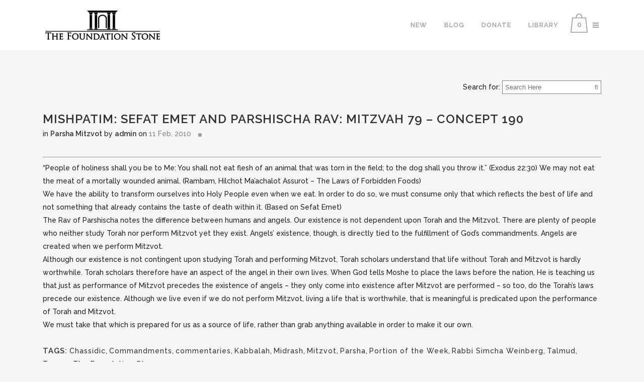

--- FILE ---
content_type: text/html; charset=UTF-8
request_url: https://thefoundationstone.org/mishpatim-sefat-emet-and-parshischa-rav-mitzvah-79-concept-190/
body_size: 11656
content:
<!DOCTYPE html>
<html dir="ltr" lang="en-US" prefix="og: https://ogp.me/ns#">
<head>
	<meta charset="UTF-8" />
	
	

	
			
						<meta name="viewport" content="width=device-width,initial-scale=1,user-scalable=no">
		
	<link rel="profile" href="http://gmpg.org/xfn/11" />
	<link rel="pingback" href="https://thefoundationstone.org/xmlrpc.php" />
	<link rel="shortcut icon" type="image/x-icon" href="http://thefoundationstone.org/new/wp-content/themes/bridge/img/favicon.ico">
	<link rel="apple-touch-icon" href="http://thefoundationstone.org/new/wp-content/themes/bridge/img/favicon.ico"/>
	<script src="//code.jquery.com/jquery-1.11.3.min.js"></script>
	<script>
        jQuery(document).ready(function() {
            jQuery(".subtitle_above_title").append('<a class="qbutton" href="/thefoundationstone-old/relationships">relationships</a><a class="qbutton" href="/thefoundationstone-old/serving-god">serving god</a>');
			jQuery(".qbutton").removeClass('white').removeClass('green');
			jQuery(".valor").click(function(){ 
				$(this).addClass('active').siblings().removeClass('active');
				var maria = $('.active').text();
				$(".sel").html('You selected : <strong>' + maria + '</strong>');
			});
			jQuery(".kindredposts").addClass("row");
			jQuery(".kp_post").addClass("col-sm-12 col-md-6 col-lg-4");

		});		
	</script>
	<script>
		function goBack() {
		window.history.back();
		}
	</script>
	<link href='//fonts.googleapis.com/css?family=Raleway:100,200,300,400,500,600,700,800,900,300italic,400italic|Raleway:100,200,300,400,500,600,700,800,900,300italic,400italic&subset=latin,latin-ext' rel='stylesheet' type='text/css'>

		<!-- All in One SEO 4.6.8.1 - aioseo.com -->
		<title>Mishpatim: Sefat Emet and Parshischa Rav: Mitzvah 79 – Concept 190 | The Foundation Stone</title>
		<meta name="robots" content="max-image-preview:large" />
		<link rel="canonical" href="https://thefoundationstone.org/mishpatim-sefat-emet-and-parshischa-rav-mitzvah-79-concept-190/" />
		<meta name="generator" content="All in One SEO (AIOSEO) 4.6.8.1" />
		<meta property="og:locale" content="en_US" />
		<meta property="og:site_name" content="The Foundation Stone | Learn &amp; discover the Divine prophecies with Rabbi Simcha Weinberg from the holy Torah, Jewish Law, Mysticism, Kabbalah and Jewish Prophecies. The Foundation" />
		<meta property="og:type" content="article" />
		<meta property="og:title" content="Mishpatim: Sefat Emet and Parshischa Rav: Mitzvah 79 – Concept 190 | The Foundation Stone" />
		<meta property="og:url" content="https://thefoundationstone.org/mishpatim-sefat-emet-and-parshischa-rav-mitzvah-79-concept-190/" />
		<meta property="article:published_time" content="2010-02-11T02:17:00+00:00" />
		<meta property="article:modified_time" content="2010-02-11T02:17:00+00:00" />
		<meta name="twitter:card" content="summary" />
		<meta name="twitter:title" content="Mishpatim: Sefat Emet and Parshischa Rav: Mitzvah 79 – Concept 190 | The Foundation Stone" />
		<script type="application/ld+json" class="aioseo-schema">
			{"@context":"https:\/\/schema.org","@graph":[{"@type":"Article","@id":"https:\/\/thefoundationstone.org\/mishpatim-sefat-emet-and-parshischa-rav-mitzvah-79-concept-190\/#article","name":"Mishpatim: Sefat Emet and Parshischa Rav: Mitzvah 79 \u2013 Concept 190 | The Foundation Stone","headline":"Mishpatim: Sefat Emet and Parshischa Rav: Mitzvah 79 \u2013 Concept 190","author":{"@id":"https:\/\/thefoundationstone.org\/author\/admin\/#author"},"publisher":{"@id":"https:\/\/thefoundationstone.org\/#organization"},"image":{"@type":"ImageObject","url":"https:\/\/thefoundationstone.org\/wp-content\/uploads\/2015\/08\/foundationstone-logo-black.png","@id":"https:\/\/thefoundationstone.org\/#articleImage","width":640,"height":163},"datePublished":"2010-02-11T02:17:00-05:00","dateModified":"2010-02-11T02:17:00-05:00","inLanguage":"en-US","mainEntityOfPage":{"@id":"https:\/\/thefoundationstone.org\/mishpatim-sefat-emet-and-parshischa-rav-mitzvah-79-concept-190\/#webpage"},"isPartOf":{"@id":"https:\/\/thefoundationstone.org\/mishpatim-sefat-emet-and-parshischa-rav-mitzvah-79-concept-190\/#webpage"},"articleSection":"Parsha Mitzvot, Chassidic, Commandments, commentaries, Kabbalah, Midrash, Mitzvot, Parsha, Portion of the Week, Rabbi Simcha Weinberg, Talmud, Taryag, The Foundation Stone"},{"@type":"BreadcrumbList","@id":"https:\/\/thefoundationstone.org\/mishpatim-sefat-emet-and-parshischa-rav-mitzvah-79-concept-190\/#breadcrumblist","itemListElement":[{"@type":"ListItem","@id":"https:\/\/thefoundationstone.org\/#listItem","position":1,"name":"Home","item":"https:\/\/thefoundationstone.org\/","nextItem":"https:\/\/thefoundationstone.org\/mishpatim-sefat-emet-and-parshischa-rav-mitzvah-79-concept-190\/#listItem"},{"@type":"ListItem","@id":"https:\/\/thefoundationstone.org\/mishpatim-sefat-emet-and-parshischa-rav-mitzvah-79-concept-190\/#listItem","position":2,"name":"Mishpatim: Sefat Emet and Parshischa Rav: Mitzvah 79 \u2013 Concept 190","previousItem":"https:\/\/thefoundationstone.org\/#listItem"}]},{"@type":"Organization","@id":"https:\/\/thefoundationstone.org\/#organization","name":"The Foundation Stone","description":"Learn & discover the Divine prophecies with Rabbi Simcha Weinberg from the holy Torah, Jewish Law, Mysticism, Kabbalah and Jewish Prophecies. The Foundation","url":"https:\/\/thefoundationstone.org\/","logo":{"@type":"ImageObject","url":"https:\/\/thefoundationstone.org\/wp-content\/uploads\/2015\/08\/foundationstone-logo-black.png","@id":"https:\/\/thefoundationstone.org\/mishpatim-sefat-emet-and-parshischa-rav-mitzvah-79-concept-190\/#organizationLogo","width":640,"height":163},"image":{"@id":"https:\/\/thefoundationstone.org\/mishpatim-sefat-emet-and-parshischa-rav-mitzvah-79-concept-190\/#organizationLogo"}},{"@type":"Person","@id":"https:\/\/thefoundationstone.org\/author\/admin\/#author","url":"https:\/\/thefoundationstone.org\/author\/admin\/","name":"admin","image":{"@type":"ImageObject","@id":"https:\/\/thefoundationstone.org\/mishpatim-sefat-emet-and-parshischa-rav-mitzvah-79-concept-190\/#authorImage","url":"https:\/\/secure.gravatar.com\/avatar\/d811114527cf35a2496d49b5900bfb94?s=96&d=mm&r=g","width":96,"height":96,"caption":"admin"}},{"@type":"WebPage","@id":"https:\/\/thefoundationstone.org\/mishpatim-sefat-emet-and-parshischa-rav-mitzvah-79-concept-190\/#webpage","url":"https:\/\/thefoundationstone.org\/mishpatim-sefat-emet-and-parshischa-rav-mitzvah-79-concept-190\/","name":"Mishpatim: Sefat Emet and Parshischa Rav: Mitzvah 79 \u2013 Concept 190 | The Foundation Stone","inLanguage":"en-US","isPartOf":{"@id":"https:\/\/thefoundationstone.org\/#website"},"breadcrumb":{"@id":"https:\/\/thefoundationstone.org\/mishpatim-sefat-emet-and-parshischa-rav-mitzvah-79-concept-190\/#breadcrumblist"},"author":{"@id":"https:\/\/thefoundationstone.org\/author\/admin\/#author"},"creator":{"@id":"https:\/\/thefoundationstone.org\/author\/admin\/#author"},"datePublished":"2010-02-11T02:17:00-05:00","dateModified":"2010-02-11T02:17:00-05:00"},{"@type":"WebSite","@id":"https:\/\/thefoundationstone.org\/#website","url":"https:\/\/thefoundationstone.org\/","name":"The Foundation Stone","description":"Learn & discover the Divine prophecies with Rabbi Simcha Weinberg from the holy Torah, Jewish Law, Mysticism, Kabbalah and Jewish Prophecies. The Foundation","inLanguage":"en-US","publisher":{"@id":"https:\/\/thefoundationstone.org\/#organization"}}]}
		</script>
		<!-- All in One SEO -->

<link rel='dns-prefetch' href='//s.w.org' />
<link rel="alternate" type="application/rss+xml" title="The Foundation Stone &raquo; Feed" href="https://thefoundationstone.org/feed/" />
<link rel="alternate" type="application/rss+xml" title="The Foundation Stone &raquo; Comments Feed" href="https://thefoundationstone.org/comments/feed/" />
		<script type="text/javascript">
			window._wpemojiSettings = {"baseUrl":"https:\/\/s.w.org\/images\/core\/emoji\/12.0.0-1\/72x72\/","ext":".png","svgUrl":"https:\/\/s.w.org\/images\/core\/emoji\/12.0.0-1\/svg\/","svgExt":".svg","source":{"concatemoji":"https:\/\/thefoundationstone.org\/wp-includes\/js\/wp-emoji-release.min.js?ver=5.4.18"}};
			/*! This file is auto-generated */
			!function(e,a,t){var n,r,o,i=a.createElement("canvas"),p=i.getContext&&i.getContext("2d");function s(e,t){var a=String.fromCharCode;p.clearRect(0,0,i.width,i.height),p.fillText(a.apply(this,e),0,0);e=i.toDataURL();return p.clearRect(0,0,i.width,i.height),p.fillText(a.apply(this,t),0,0),e===i.toDataURL()}function c(e){var t=a.createElement("script");t.src=e,t.defer=t.type="text/javascript",a.getElementsByTagName("head")[0].appendChild(t)}for(o=Array("flag","emoji"),t.supports={everything:!0,everythingExceptFlag:!0},r=0;r<o.length;r++)t.supports[o[r]]=function(e){if(!p||!p.fillText)return!1;switch(p.textBaseline="top",p.font="600 32px Arial",e){case"flag":return s([127987,65039,8205,9895,65039],[127987,65039,8203,9895,65039])?!1:!s([55356,56826,55356,56819],[55356,56826,8203,55356,56819])&&!s([55356,57332,56128,56423,56128,56418,56128,56421,56128,56430,56128,56423,56128,56447],[55356,57332,8203,56128,56423,8203,56128,56418,8203,56128,56421,8203,56128,56430,8203,56128,56423,8203,56128,56447]);case"emoji":return!s([55357,56424,55356,57342,8205,55358,56605,8205,55357,56424,55356,57340],[55357,56424,55356,57342,8203,55358,56605,8203,55357,56424,55356,57340])}return!1}(o[r]),t.supports.everything=t.supports.everything&&t.supports[o[r]],"flag"!==o[r]&&(t.supports.everythingExceptFlag=t.supports.everythingExceptFlag&&t.supports[o[r]]);t.supports.everythingExceptFlag=t.supports.everythingExceptFlag&&!t.supports.flag,t.DOMReady=!1,t.readyCallback=function(){t.DOMReady=!0},t.supports.everything||(n=function(){t.readyCallback()},a.addEventListener?(a.addEventListener("DOMContentLoaded",n,!1),e.addEventListener("load",n,!1)):(e.attachEvent("onload",n),a.attachEvent("onreadystatechange",function(){"complete"===a.readyState&&t.readyCallback()})),(n=t.source||{}).concatemoji?c(n.concatemoji):n.wpemoji&&n.twemoji&&(c(n.twemoji),c(n.wpemoji)))}(window,document,window._wpemojiSettings);
		</script>
		<style type="text/css">
img.wp-smiley,
img.emoji {
	display: inline !important;
	border: none !important;
	box-shadow: none !important;
	height: 1em !important;
	width: 1em !important;
	margin: 0 .07em !important;
	vertical-align: -0.1em !important;
	background: none !important;
	padding: 0 !important;
}
</style>
	<link rel='stylesheet' id='wp-block-library-css'  href='https://thefoundationstone.org/wp-includes/css/dist/block-library/style.min.css?ver=5.4.18' type='text/css' media='all' />
<link rel='stylesheet' id='wc-block-vendors-style-css'  href='https://thefoundationstone.org/wp-content/plugins/woocommerce/packages/woocommerce-blocks/build/vendors-style.css?ver=3.6.0' type='text/css' media='all' />
<link rel='stylesheet' id='wc-block-style-css'  href='https://thefoundationstone.org/wp-content/plugins/woocommerce/packages/woocommerce-blocks/build/style.css?ver=3.6.0' type='text/css' media='all' />
<link rel='stylesheet' id='preloader-plus-css'  href='https://thefoundationstone.org/wp-content/plugins/preloader-plus/assets/css/preloader-plus.min.css?ver=2.2.1' type='text/css' media='all' />
<style id='preloader-plus-inline-css' type='text/css'>
.preloader-plus {background-color: #141414; }body.complete > *:not(.preloader-plus),.preloader-plus {transition-duration: 1000ms,1000ms,0s; }.preloader-plus * {color: #65615F; }.preloader-plus.complete {opacity: 0; transform:  scale(1); transition-delay: 0s,0s,1000ms; }.preloader-plus .preloader-site-title {font-weight: bold; font-size: 50px; text-transform: none; }.preloader-plus #preloader-counter {font-weight: bold; font-size: 24px; }.preloader-plus .preloader-plus-custom-content {font-weight: bold; font-size: 24px; text-transform: none; }.preloader-plus-default-icons {width: 100px; height: 100px; }.preloader-plus .preloader-custom-img {animation: preloader-rotation 1000ms linear infinite; width: 250px; }.preloader-plus .prog-bar {height: 5px; background-color: #ffffff; }.preloader-plus .prog-bar-bg {height: 5px; background-color: #919191; }.preloader-plus .prog-bar-wrapper {bottom: 0; padding-bottom: 0; width: 100%; }
</style>
<style id='woocommerce-inline-inline-css' type='text/css'>
.woocommerce form .form-row .required { visibility: visible; }
</style>
<link rel='stylesheet' id='default_style-css'  href='https://thefoundationstone.org/wp-content/themes/bridge/style.css?ver=5.4.18' type='text/css' media='all' />
<link rel='stylesheet' id='qode-font-awesome-css'  href='https://thefoundationstone.org/wp-content/themes/bridge/css/font-awesome/css/font-awesome.min.css?ver=5.4.18' type='text/css' media='all' />
<link rel='stylesheet' id='qode-elegant-icons-css'  href='https://thefoundationstone.org/wp-content/themes/bridge/css/elegant-icons/style.min.css?ver=5.4.18' type='text/css' media='all' />
<link rel='stylesheet' id='stylesheet-css'  href='https://thefoundationstone.org/wp-content/themes/bridge/css/stylesheet.min.css?ver=5.4.18' type='text/css' media='all' />
<link rel='stylesheet' id='woocommerce-css'  href='https://thefoundationstone.org/wp-content/themes/bridge/css/woocommerce.min.css?ver=5.4.18' type='text/css' media='all' />
<link rel='stylesheet' id='woocommerce_responsive-css'  href='https://thefoundationstone.org/wp-content/themes/bridge/css/woocommerce_responsive.min.css?ver=5.4.18' type='text/css' media='all' />
<link rel='stylesheet' id='mac_stylesheet-css'  href='https://thefoundationstone.org/wp-content/themes/bridge/css/mac_stylesheet.css?ver=5.4.18' type='text/css' media='all' />
<link rel='stylesheet' id='webkit-css'  href='https://thefoundationstone.org/wp-content/themes/bridge/css/webkit_stylesheet.css?ver=5.4.18' type='text/css' media='all' />
<link rel='stylesheet' id='style_dynamic-css'  href='https://thefoundationstone.org/wp-content/themes/bridge/css/style_dynamic.css?ver=1606920583' type='text/css' media='all' />
<link rel='stylesheet' id='responsive-css'  href='https://thefoundationstone.org/wp-content/themes/bridge/css/responsive.min.css?ver=5.4.18' type='text/css' media='all' />
<link rel='stylesheet' id='style_dynamic_responsive-css'  href='https://thefoundationstone.org/wp-content/themes/bridge/css/style_dynamic_responsive.css?ver=1606921811' type='text/css' media='all' />
<link rel='stylesheet' id='js_composer_front-css'  href='https://thefoundationstone.org/wp-content/plugins/js_composer/assets/css/js_composer.css?ver=4.5.2' type='text/css' media='all' />
<link rel='stylesheet' id='custom_css-css'  href='https://thefoundationstone.org/wp-content/themes/bridge/css/custom_css.css?ver=1606913249' type='text/css' media='all' />
<script type='text/javascript' src='https://thefoundationstone.org/wp-includes/js/jquery/jquery.js?ver=1.12.4-wp'></script>
<script type='text/javascript' src='https://thefoundationstone.org/wp-includes/js/jquery/jquery-migrate.min.js?ver=1.4.1'></script>
<script type='text/javascript'>
/* <![CDATA[ */
var preloader_plus = {"animation_delay":"500","animation_duration":"1000"};
/* ]]> */
</script>
<script type='text/javascript' src='https://thefoundationstone.org/wp-content/plugins/preloader-plus//assets/js/preloader-plus.min.js?ver=2.2.1'></script>
<script type='text/javascript' src='https://thefoundationstone.org/wp-content/plugins/woocommerce/assets/js/jquery-blockui/jquery.blockUI.min.js?ver=2.70'></script>
<script type='text/javascript'>
/* <![CDATA[ */
var wc_add_to_cart_params = {"ajax_url":"\/wp-admin\/admin-ajax.php","wc_ajax_url":"\/?wc-ajax=%%endpoint%%","i18n_view_cart":"View cart","cart_url":"https:\/\/thefoundationstone.org\/cart\/","is_cart":"","cart_redirect_after_add":"no"};
/* ]]> */
</script>
<script type='text/javascript' src='https://thefoundationstone.org/wp-content/plugins/woocommerce/assets/js/frontend/add-to-cart.min.js?ver=4.7.4'></script>
<script type='text/javascript' src='https://thefoundationstone.org/wp-content/plugins/js_composer/assets/js/vendors/woocommerce-add-to-cart.js?ver=4.5.2'></script>
<link rel='https://api.w.org/' href='https://thefoundationstone.org/wp-json/' />
<link rel="EditURI" type="application/rsd+xml" title="RSD" href="https://thefoundationstone.org/xmlrpc.php?rsd" />
<link rel="wlwmanifest" type="application/wlwmanifest+xml" href="https://thefoundationstone.org/wp-includes/wlwmanifest.xml" /> 
<link rel='prev' title='Mishpatim: Me&#8217;or Einayim: Mitzvah 78 – Concept 254' href='https://thefoundationstone.org/mishpatim-meor-einayim-mitzvah-78-concept-254/' />
<link rel='next' title='Birchot HaTorah: Shemen Rokeiach – The Gift of Torah' href='https://thefoundationstone.org/birchot-hatorah-shemen-rokeiach-the-gift-of-torah/' />
<meta name="generator" content="WordPress 5.4.18" />
<meta name="generator" content="WooCommerce 4.7.4" />
<link rel='shortlink' href='https://thefoundationstone.org/?p=19386' />
<link rel="alternate" type="application/json+oembed" href="https://thefoundationstone.org/wp-json/oembed/1.0/embed?url=https%3A%2F%2Fthefoundationstone.org%2Fmishpatim-sefat-emet-and-parshischa-rav-mitzvah-79-concept-190%2F" />
<link rel="alternate" type="text/xml+oembed" href="https://thefoundationstone.org/wp-json/oembed/1.0/embed?url=https%3A%2F%2Fthefoundationstone.org%2Fmishpatim-sefat-emet-and-parshischa-rav-mitzvah-79-concept-190%2F&#038;format=xml" />
	<noscript><style>.woocommerce-product-gallery{ opacity: 1 !important; }</style></noscript>
	<meta name="generator" content="Powered by Visual Composer - drag and drop page builder for WordPress."/>
<!--[if IE 8]><link rel="stylesheet" type="text/css" href="https://thefoundationstone.org/wp-content/plugins/js_composer/assets/css/vc-ie8.css" media="screen"><![endif]--><link rel="icon" href="https://thefoundationstone.org/wp-content/uploads/2020/06/foundationstone-icon.png" sizes="32x32" />
<link rel="icon" href="https://thefoundationstone.org/wp-content/uploads/2020/06/foundationstone-icon.png" sizes="192x192" />
<link rel="apple-touch-icon" href="https://thefoundationstone.org/wp-content/uploads/2020/06/foundationstone-icon.png" />
<meta name="msapplication-TileImage" content="https://thefoundationstone.org/wp-content/uploads/2020/06/foundationstone-icon.png" />
		<style type="text/css" id="wp-custom-css">
			.category .alm-load-more-btn.done, #kp_widget-4{
	display: none;
}
.footer_bottom span{
	color: #818181!important;
}

.formulario .texto{
	padding: 5px; 
	border: 1px solid #818181; 
	border-right: 0;
}

.formulario #searchsubmit{
	font-family:Arial, FontAwesome; 
	padding: 5px; 
	color: #818181; 
	background-color: white; 
	border: 1px solid #818181; 
	border-left: 0;    
	margin-left: -5px;
}		</style>
		<noscript><style> .wpb_animate_when_almost_visible { opacity: 1; }</style></noscript>	<link rel="stylesheet" href="https://thefoundationstone.org/wp-content/themes/bridge/css/grid.css" >
	<link rel="stylesheet" href="https://thefoundationstone.org/wp-content/themes/bridge/tere.css" >
	<!-- Google Tag Manager -->
<script>(function(w,d,s,l,i){w[l]=w[l]||[];w[l].push({'gtm.start':
new Date().getTime(),event:'gtm.js'});var f=d.getElementsByTagName(s)[0],
j=d.createElement(s),dl=l!='dataLayer'?'&l='+l:'';j.async=true;j.src=
'https://www.googletagmanager.com/gtm.js?id='+i+dl;f.parentNode.insertBefore(j,f);
})(window,document,'script','dataLayer','GTM-K73V6CC');</script>
<!-- End Google Tag Manager -->
</head>

<body class="post-template-default single single-post postid-19386 single-format-standard theme-bridge woocommerce-no-js  side_area_uncovered_from_content columns-3 qode-theme-ver-7.4 wpb-js-composer js-comp-ver-4.5.2 vc_responsive">
<!-- Google Tag Manager (noscript) -->
<noscript><iframe src="https://www.googletagmanager.com/ns.html?id=GTM-K73V6CC"
height="0" width="0" style="display:none;visibility:hidden"></iframe></noscript>
<!-- End Google Tag Manager (noscript) -->
						<section class="side_menu right ">
                        <a href="#" target="_self" class="close_side_menu"></a>            
			<div id="categories-10" class="widget widget_categories posts_holder"><h5>Categories</h5>		<ul>
				<li class="cat-item cat-item-927"><a href="https://thefoundationstone.org/category/fundamentals/">Fundamentals</a>
<ul class='children'>
	<li class="cat-item cat-item-939"><a href="https://thefoundationstone.org/category/fundamentals/adams-sin-garden-of-eden/">Adam&#039;s Sin / Garden of Eden</a>
</li>
	<li class="cat-item cat-item-936"><a href="https://thefoundationstone.org/category/fundamentals/body-soul/">Body &amp; Soul</a>
</li>
	<li class="cat-item cat-item-937"><a href="https://thefoundationstone.org/category/fundamentals/effort-reward/">Effort &amp; Reward</a>
</li>
	<li class="cat-item cat-item-935"><a href="https://thefoundationstone.org/category/fundamentals/free-will/">Free Will</a>
</li>
	<li class="cat-item cat-item-931"><a href="https://thefoundationstone.org/category/fundamentals/god/">God</a>
</li>
	<li class="cat-item cat-item-933"><a href="https://thefoundationstone.org/category/fundamentals/good-evil/">Good &amp; Evil</a>
</li>
	<li class="cat-item cat-item-945"><a href="https://thefoundationstone.org/category/fundamentals/love-fear-of-god/">Love &amp; fear of God</a>
</li>
	<li class="cat-item cat-item-934"><a href="https://thefoundationstone.org/category/fundamentals/man/">Man</a>
</li>
	<li class="cat-item cat-item-942"><a href="https://thefoundationstone.org/category/fundamentals/mans-responsibility/">Man&#039;s responsibility</a>
</li>
	<li class="cat-item cat-item-944"><a href="https://thefoundationstone.org/category/fundamentals/mitzvot-their-effect/">Mitzvot &amp; their effect</a>
</li>
	<li class="cat-item cat-item-932"><a href="https://thefoundationstone.org/category/fundamentals/purpose-of-creation/">Purpose of Creation</a>
</li>
	<li class="cat-item cat-item-941"><a href="https://thefoundationstone.org/category/fundamentals/resurrection/">Resurrection</a>
</li>
	<li class="cat-item cat-item-938"><a href="https://thefoundationstone.org/category/fundamentals/the-world-to-come/">The world to come</a>
</li>
	<li class="cat-item cat-item-946"><a href="https://thefoundationstone.org/category/fundamentals/torah/">Torah</a>
</li>
	<li class="cat-item cat-item-943"><a href="https://thefoundationstone.org/category/fundamentals/use-of-the-world/">Use of the world</a>
</li>
	<li class="cat-item cat-item-940"><a href="https://thefoundationstone.org/category/fundamentals/world-of-souls/">World of Souls</a>
</li>
</ul>
</li>
	<li class="cat-item cat-item-982"><a href="https://thefoundationstone.org/category/i-basics-building-blocks/">i-Basics: Building Blocks</a>
<ul class='children'>
	<li class="cat-item cat-item-1015"><a href="https://thefoundationstone.org/category/i-basics-building-blocks/tools/">i-Grow: Tools</a>
</li>
</ul>
</li>
	<li class="cat-item cat-item-987"><a href="https://thefoundationstone.org/category/jewish-holidays/">i-Celebrate: Holidays</a>
<ul class='children'>
	<li class="cat-item cat-item-1064"><a href="https://thefoundationstone.org/category/jewish-holidays/fasts/">Fast Days</a>
</li>
	<li class="cat-item cat-item-1114"><a href="https://thefoundationstone.org/category/jewish-holidays/haggadah/">Haggadah</a>
</li>
	<li class="cat-item cat-item-1061"><a href="https://thefoundationstone.org/category/jewish-holidays/hanukkah/">Hanukkah</a>
</li>
	<li class="cat-item cat-item-1107"><a href="https://thefoundationstone.org/category/jewish-holidays/midot-hayom-5770/">Midot Hayom 5770</a>
</li>
	<li class="cat-item cat-item-1024"><a href="https://thefoundationstone.org/category/jewish-holidays/pesach-jewish-holidays/">Pesach</a>
</li>
	<li class="cat-item cat-item-1032"><a href="https://thefoundationstone.org/category/jewish-holidays/purim-jewish-holidays/">Purim</a>
</li>
	<li class="cat-item cat-item-1097"><a href="https://thefoundationstone.org/category/jewish-holidays/rosh-chodesh/">Rosh Chodesh</a>
</li>
	<li class="cat-item cat-item-1028"><a href="https://thefoundationstone.org/category/jewish-holidays/rosh-hashana/">Rosh HaShana</a>
</li>
	<li class="cat-item cat-item-1113"><a href="https://thefoundationstone.org/category/jewish-holidays/sefirat-haomer/">Sefirat Ha&#039;omer</a>
</li>
	<li class="cat-item cat-item-1025"><a href="https://thefoundationstone.org/category/jewish-holidays/shavuot-jewish-holidays/">Shavuot</a>
</li>
	<li class="cat-item cat-item-1026"><a href="https://thefoundationstone.org/category/jewish-holidays/succot-jewish-holidays/">Succot</a>
</li>
	<li class="cat-item cat-item-1027"><a href="https://thefoundationstone.org/category/jewish-holidays/tisha-bav-jewish-holidays/">Tisha b&#039;Av</a>
</li>
	<li class="cat-item cat-item-1090"><a href="https://thefoundationstone.org/category/jewish-holidays/tubav/">Tu B&#039;Av</a>
</li>
	<li class="cat-item cat-item-1031"><a href="https://thefoundationstone.org/category/jewish-holidays/tu-bishvat/">Tu Bishvat</a>
</li>
	<li class="cat-item cat-item-1029"><a href="https://thefoundationstone.org/category/jewish-holidays/yom-kippur/">Yom Kippur</a>
</li>
</ul>
</li>
	<li class="cat-item cat-item-986"><a href="https://thefoundationstone.org/category/shabbat-2/">i-Connect: Shabbat</a>
<ul class='children'>
	<li class="cat-item cat-item-1110"><a href="https://thefoundationstone.org/category/shabbat-2/kabbalatshabbat/">Kabbalat Shabbat</a>
</li>
	<li class="cat-item cat-item-1102"><a href="https://thefoundationstone.org/category/shabbat-2/lechemmishna/">Lechem Mishna</a>
</li>
	<li class="cat-item cat-item-1099"><a href="https://thefoundationstone.org/category/shabbat-2/prayer-shabbat-2/">Prayer</a>
</li>
	<li class="cat-item cat-item-1098"><a href="https://thefoundationstone.org/category/shabbat-2/themes/">Themes</a>
</li>
</ul>
</li>
	<li class="cat-item cat-item-988"><a href="https://thefoundationstone.org/category/family-series/" title="



">i-Harmony: Family Series</a>
<ul class='children'>
	<li class="cat-item cat-item-1100"><a href="https://thefoundationstone.org/category/family-series/communication/">Communication</a>
</li>
</ul>
</li>
	<li class="cat-item cat-item-990"><a href="https://thefoundationstone.org/category/music-of-halacha/">i-Hear: Music of Halacha</a>
<ul class='children'>
	<li class="cat-item cat-item-1037"><a href="https://thefoundationstone.org/category/music-of-halacha/interpersonal/">Interpersonal: Ben Adam l&#039;Chavero</a>
</li>
	<li class="cat-item cat-item-1034"><a href="https://thefoundationstone.org/category/music-of-halacha/musicgeneral/">Music of Halacha: General</a>
</li>
	<li class="cat-item cat-item-1036"><a href="https://thefoundationstone.org/category/music-of-halacha/musicholidays/">Music of Halacha: Holidays</a>
</li>
	<li class="cat-item cat-item-1035"><a href="https://thefoundationstone.org/category/music-of-halacha/shabbat-music-of-halacha/">Music of Halacha: Shabbat</a>
</li>
</ul>
</li>
	<li class="cat-item cat-item-985"><a href="https://thefoundationstone.org/category/613-concepts/">i-Live: 613 Concepts</a>
<ul class='children'>
	<li class="cat-item cat-item-1104"><a href="https://thefoundationstone.org/category/613-concepts/parshamitzvot/">Parsha Mitzvot</a>
</li>
</ul>
</li>
	<li class="cat-item cat-item-1001"><a href="https://thefoundationstone.org/category/i-newsletter/">i-Newsletter: Archive</a>
<ul class='children'>
	<li class="cat-item cat-item-1066"><a href="https://thefoundationstone.org/category/i-newsletter/previous/">Previous Newsletters</a>
</li>
</ul>
</li>
	<li class="cat-item cat-item-983"><a href="https://thefoundationstone.org/category/prayer/">i-Pray</a>
<ul class='children'>
	<li class="cat-item cat-item-1096"><a href="https://thefoundationstone.org/category/prayer/blessings-prayer/">Blessings</a>
</li>
	<li class="cat-item cat-item-1020"><a href="https://thefoundationstone.org/category/prayer/amidah-shmonei-esrei/">i-Attach: Amidah</a>
</li>
	<li class="cat-item cat-item-1016"><a href="https://thefoundationstone.org/category/prayer/skills/">i-Can: Skills</a>
</li>
	<li class="cat-item cat-item-1019"><a href="https://thefoundationstone.org/category/prayer/shema-prayer/">i-Love: Shema</a>
</li>
	<li class="cat-item cat-item-1095"><a href="https://thefoundationstone.org/category/prayer/i-rejoicefestivals/">i-Rejoice: Festivals</a>
</li>
	<li class="cat-item cat-item-1094"><a href="https://thefoundationstone.org/category/prayer/ishinehallel/">i-Shine: Hallel</a>
</li>
	<li class="cat-item cat-item-1018"><a href="https://thefoundationstone.org/category/prayer/songs-of-praise/">i-Sing: Songs of Praise</a>
</li>
	<li class="cat-item cat-item-1017"><a href="https://thefoundationstone.org/category/prayer/morning-blessings/">i-Thank: Morning Blessings</a>
</li>
	<li class="cat-item cat-item-1021"><a href="https://thefoundationstone.org/category/prayer/integrate/">Taking it with you</a>
</li>
</ul>
</li>
	<li class="cat-item cat-item-984"><a href="https://thefoundationstone.org/category/bible/">i-Study: Bible</a>
<ul class='children'>
	<li class="cat-item cat-item-1116"><a href="https://thefoundationstone.org/category/bible/daniel/">Daniel</a>
</li>
	<li class="cat-item cat-item-1120"><a href="https://thefoundationstone.org/category/bible/haftarot/">Haftarot</a>
</li>
	<li class="cat-item cat-item-1117"><a href="https://thefoundationstone.org/category/bible/isaiah/">Isaiah</a>
</li>
	<li class="cat-item cat-item-1118"><a href="https://thefoundationstone.org/category/bible/jeremiah/">Jeremiah</a>
</li>
	<li class="cat-item cat-item-1022"><a href="https://thefoundationstone.org/category/bible/personalities/">Personalities</a>
</li>
	<li class="cat-item cat-item-1119"><a href="https://thefoundationstone.org/category/bible/portion-of-the-week/">Portion of the Week</a>
</li>
	<li class="cat-item cat-item-1023"><a href="https://thefoundationstone.org/category/bible/prophets/">Prophetic Readings</a>
</li>
	<li class="cat-item cat-item-1093"><a href="https://thefoundationstone.org/category/bible/proverbsmishlei/">Proverbs &#8211; Mishlei</a>
</li>
	<li class="cat-item cat-item-1112"><a href="https://thefoundationstone.org/category/bible/ruth/">Ruth</a>
</li>
	<li class="cat-item cat-item-1111"><a href="https://thefoundationstone.org/category/bible/song-of-songs/">Song of Songs</a>
</li>
	<li class="cat-item cat-item-1122"><a href="https://thefoundationstone.org/category/bible/tehilim-psalms/">Tehilim &#8211; Psalms</a>
</li>
</ul>
</li>
	<li class="cat-item cat-item-1"><a href="https://thefoundationstone.org/category/new-post-2020/">New Post</a>
</li>
	<li class="cat-item cat-item-979"><a href="https://thefoundationstone.org/category/news/" title="Select a news topic from the list below, then select a news article to read.">News</a>
<ul class='children'>
	<li class="cat-item cat-item-1004"><a href="https://thefoundationstone.org/category/news/latest-news/" title="The latest news from the Joomla! Team">Latest</a>
</li>
	<li class="cat-item cat-item-1005"><a href="https://thefoundationstone.org/category/news/newsflash/">Newsflash</a>
</li>
</ul>
</li>
	<li class="cat-item cat-item-928"><a href="https://thefoundationstone.org/category/providence/">Providence</a>
<ul class='children'>
	<li class="cat-item cat-item-953"><a href="https://thefoundationstone.org/category/providence/dreams/">Dreams</a>
</li>
	<li class="cat-item cat-item-947"><a href="https://thefoundationstone.org/category/providence/general-providence/">General Providence</a>
</li>
	<li class="cat-item cat-item-955"><a href="https://thefoundationstone.org/category/providence/individual-providence/">Individual Providence</a>
</li>
	<li class="cat-item cat-item-948"><a href="https://thefoundationstone.org/category/providence/judgement/">Judgement</a>
</li>
	<li class="cat-item cat-item-952"><a href="https://thefoundationstone.org/category/providence/mans-soul/">Man&#039;s soul</a>
</li>
	<li class="cat-item cat-item-954"><a href="https://thefoundationstone.org/category/providence/prophecy/">Prophecy</a>
</li>
	<li class="cat-item cat-item-2263"><a href="https://thefoundationstone.org/category/providence/redemption/">Redemption</a>
</li>
	<li class="cat-item cat-item-2223"><a href="https://thefoundationstone.org/category/providence/self-perfection/">Self Perfection</a>
</li>
	<li class="cat-item cat-item-951"><a href="https://thefoundationstone.org/category/providence/spiritual-realm/">Spiritual realm</a>
</li>
	<li class="cat-item cat-item-949"><a href="https://thefoundationstone.org/category/providence/suffering/">Suffering</a>
</li>
</ul>
</li>
	<li class="cat-item cat-item-929"><a href="https://thefoundationstone.org/category/relationships/">Relationships</a>
<ul class='children'>
	<li class="cat-item cat-item-2226"><a href="https://thefoundationstone.org/category/relationships/god-israel/">God &amp; Israel</a>
</li>
	<li class="cat-item cat-item-961"><a href="https://thefoundationstone.org/category/relationships/heaven-earth/">Heaven &amp; Earth</a>
</li>
	<li class="cat-item cat-item-959"><a href="https://thefoundationstone.org/category/relationships/husband-wife/">Husband &amp; Wife</a>
</li>
	<li class="cat-item cat-item-956"><a href="https://thefoundationstone.org/category/relationships/man-god/">Man &amp; God</a>
</li>
	<li class="cat-item cat-item-957"><a href="https://thefoundationstone.org/category/relationships/man-man/">Man &amp; Man</a>
</li>
	<li class="cat-item cat-item-960"><a href="https://thefoundationstone.org/category/relationships/parents-children/">Parents &amp; Children</a>
</li>
	<li class="cat-item cat-item-2227"><a href="https://thefoundationstone.org/category/relationships/repentance/">Repentance</a>
</li>
</ul>
</li>
	<li class="cat-item cat-item-930"><a href="https://thefoundationstone.org/category/serving-god/">Serving God</a>
<ul class='children'>
	<li class="cat-item cat-item-965"><a href="https://thefoundationstone.org/category/serving-god/amidah/">Amidah</a>
</li>
	<li class="cat-item cat-item-975"><a href="https://thefoundationstone.org/category/serving-god/blessings/">Blessings</a>
</li>
	<li class="cat-item cat-item-973"><a href="https://thefoundationstone.org/category/serving-god/chanukah/">Chanukah</a>
</li>
	<li class="cat-item cat-item-962"><a href="https://thefoundationstone.org/category/serving-god/continuous-daily-seasonal/">Continuous, Daily, Seasonal</a>
</li>
	<li class="cat-item cat-item-978"><a href="https://thefoundationstone.org/category/serving-god/fast-days/">Fast days</a>
</li>
	<li class="cat-item cat-item-2225"><a href="https://thefoundationstone.org/category/serving-god/hallel/">Hallel</a>
</li>
	<li class="cat-item cat-item-976"><a href="https://thefoundationstone.org/category/serving-god/minor-holidays/">Minor holidays</a>
</li>
	<li class="cat-item cat-item-966"><a href="https://thefoundationstone.org/category/serving-god/musaf/">Musaf</a>
</li>
	<li class="cat-item cat-item-968"><a href="https://thefoundationstone.org/category/serving-god/pesach/">Pesach</a>
</li>
	<li class="cat-item cat-item-2221"><a href="https://thefoundationstone.org/category/serving-god/prayer-serving-god/">Prayer</a>
</li>
	<li class="cat-item cat-item-974"><a href="https://thefoundationstone.org/category/serving-god/purim/">Purim</a>
</li>
	<li class="cat-item cat-item-971"><a href="https://thefoundationstone.org/category/serving-god/rh/">RH</a>
</li>
	<li class="cat-item cat-item-967"><a href="https://thefoundationstone.org/category/serving-god/shabbat/">Shabbat</a>
</li>
	<li class="cat-item cat-item-969"><a href="https://thefoundationstone.org/category/serving-god/shavuot/">Shavuot</a>
</li>
	<li class="cat-item cat-item-964"><a href="https://thefoundationstone.org/category/serving-god/shema/">Shema</a>
</li>
	<li class="cat-item cat-item-970"><a href="https://thefoundationstone.org/category/serving-god/succot/">Succot</a>
</li>
	<li class="cat-item cat-item-963"><a href="https://thefoundationstone.org/category/serving-god/tikun-olam/">Tikun Olam</a>
</li>
	<li class="cat-item cat-item-977"><a href="https://thefoundationstone.org/category/serving-god/tisha-bav/">Tisha b&#039;av</a>
</li>
	<li class="cat-item cat-item-972"><a href="https://thefoundationstone.org/category/serving-god/yk/">YK</a>
</li>
</ul>
</li>
		</ul>
			</div>            <div style="margin-top: -30px; margin-bottom: 30px" class="formulario"><form role="search" method="get" id="searchform" action="https://thefoundationstone.org/">
    <div><label class="screen-reader-text" for="s">Search for:</label>
        <input type="text" class="texto" value="" placeholder="Search Here" name="s" id="s" />
        <input type="submit" id="searchsubmit" value="&#xf002"/>
    </div>
</form></div>
            
		</section>
			<div class="wrapper">
	<div class="wrapper_inner">
	<!-- Google Analytics start -->
		<!-- Google Analytics end -->

	


<header class="has_woocommerce_dropdown  scroll_header_top_area  regular page_header">
    <div class="header_inner clearfix">

		<div class="header_top_bottom_holder">
		<div class="header_bottom clearfix" style='' >
		    				<div class="container">
					<div class="container_inner clearfix">
                    			                					<div class="header_inner_left">
                        													<div class="mobile_menu_button">
                                <span>
                                    <i class="qode_icon_font_awesome fa fa-bars " ></i>                                </span>
                            </div>
												<div class="logo_wrapper">
                            							<div class="q_logo">
								<a href="https://thefoundationstone.org/">
									<img class="normal" src="http://thefoundationstone.org/wp-content/uploads/2015/08/foundationstone-logo-black.png" alt="Logo"/>
									<img class="light" src="http://thefoundationstone.org/wp-content/uploads/2015/08/logo_white_113.png" alt="Logo"/>
									<img class="dark" src="http://thefoundationstone.org/wp-content/uploads/2015/08/foundationstone-logo-black.png" alt="Logo"/>
									<img class="sticky" src="http://thefoundationstone.org/wp-content/uploads/2015/08/foundationstone-logo-black.png" alt="Logo"/>
									<img class="mobile" src="http://thefoundationstone.org/wp-content/uploads/2015/08/foundationstone-logo-black.png" alt="Logo"/>
																	</a>
							</div>
                            						</div>
                                                					</div>
                    					                                                							<div class="header_inner_right">
                                <div class="side_menu_button_wrapper right">
																				<div class="shopping_cart_outer">
		<div class="shopping_cart_inner">
		<div class="shopping_cart_header">
			<a class="header_cart" href="https://thefoundationstone.org/cart/"><span class="header_cart_span">0</span></a>
			<div class="shopping_cart_dropdown">
			<div class="shopping_cart_dropdown_inner">
									<ul class="cart_list product_list_widget">

						
							<li>No products in the cart.</li>

						
					</ul>
				</div>
						
			
                <a href="https://thefoundationstone.org/cart/" class="qbutton white view-cart">Cart <i class="fa fa-shopping-cart"></i></a>

                    <span class="total">Total:<span><span class="woocommerce-Price-amount amount"><bdi><span class="woocommerce-Price-currencySymbol">&#36;</span>0.00</bdi></span></span></span>


						
				</div>
</div>
		</div>
		</div>
	                                    <div class="side_menu_button">
									
										                                                                                                                            <a class="side_menu_button_link normal" href="javascript:void(0)">
                                                <i class="qode_icon_font_awesome fa fa-bars " ></i>                                            </a>
										                                    </div>
                                </div>
							</div>
												
												
						<nav class="main_menu drop_down right">
						<ul id="menu-topmenu" class=""><li id="nav-menu-item-29752" class="menu-item menu-item-type-post_type menu-item-object-page  narrow"><a href="https://thefoundationstone.org/new/" class=""><i class="menu_icon blank fa"></i><span>New</span><span class="plus"></span></a></li>
<li id="nav-menu-item-29781" class="menu-item menu-item-type-post_type menu-item-object-page  narrow"><a href="https://thefoundationstone.org/blog-posts/" class=""><i class="menu_icon blank fa"></i><span>Blog</span><span class="plus"></span></a></li>
<li id="nav-menu-item-16220" class="menu-item menu-item-type-custom menu-item-object-custom  narrow"><a target="_blank" href="https://www.paypal.com/donate/?hosted_button_id=H9UKCM5SJLJQS" class=""><i class="menu_icon blank fa"></i><span>Donate</span><span class="plus"></span></a></li>
<li id="nav-menu-item-28033" class="menu-item menu-item-type-custom menu-item-object-custom menu-item-has-children  has_sub narrow"><a href="#" class=""><i class="menu_icon blank fa"></i><span>Library</span><span class="plus"></span></a>
<div class="second"><div class="inner"><ul>
	<li id="nav-menu-item-28038" class="menu-item menu-item-type-custom menu-item-object-custom "><a target="_blank" href="//waterfromstone.org/" class=""><i class="menu_icon blank fa"></i><span>Water from Stone</span><span class="plus"></span></a></li>
	<li id="nav-menu-item-29821" class="menu-item menu-item-type-post_type menu-item-object-page "><a href="https://thefoundationstone.org/books/" class=""><i class="menu_icon blank fa"></i><span>Book</span><span class="plus"></span></a></li>
</ul></div></div>
</li>
</ul>						</nav>
						                        										<nav class="mobile_menu">
                        <ul id="menu-topmenu-1" class=""><li id="mobile-menu-item-29752" class="menu-item menu-item-type-post_type menu-item-object-page "><a href="https://thefoundationstone.org/new/" class=""><span>New</span></a><span class="mobile_arrow"><i class="fa fa-angle-right"></i><i class="fa fa-angle-down"></i></span></li>
<li id="mobile-menu-item-29781" class="menu-item menu-item-type-post_type menu-item-object-page "><a href="https://thefoundationstone.org/blog-posts/" class=""><span>Blog</span></a><span class="mobile_arrow"><i class="fa fa-angle-right"></i><i class="fa fa-angle-down"></i></span></li>
<li id="mobile-menu-item-16220" class="menu-item menu-item-type-custom menu-item-object-custom "><a target="_blank" href="https://www.paypal.com/donate/?hosted_button_id=H9UKCM5SJLJQS" class=""><span>Donate</span></a><span class="mobile_arrow"><i class="fa fa-angle-right"></i><i class="fa fa-angle-down"></i></span></li>
<li id="mobile-menu-item-28033" class="menu-item menu-item-type-custom menu-item-object-custom menu-item-has-children  has_sub"><a href="#" class=""><span>Library</span></a><span class="mobile_arrow"><i class="fa fa-angle-right"></i><i class="fa fa-angle-down"></i></span>
<ul class="sub_menu">
	<li id="mobile-menu-item-28038" class="menu-item menu-item-type-custom menu-item-object-custom "><a target="_blank" href="//waterfromstone.org/" class=""><span>Water from Stone</span></a><span class="mobile_arrow"><i class="fa fa-angle-right"></i><i class="fa fa-angle-down"></i></span></li>
	<li id="mobile-menu-item-29821" class="menu-item menu-item-type-post_type menu-item-object-page "><a href="https://thefoundationstone.org/books/" class=""><span>Book</span></a><span class="mobile_arrow"><i class="fa fa-angle-right"></i><i class="fa fa-angle-down"></i></span></li>
</ul>
</li>
</ul>					</nav>
			                    					</div>
				</div>
				</div>
	</div>
	</div>

</header>
		

<!--
    		<a id='back_to_top' href='#'>
			<span class="fa-stack">
				<i class="fa fa-arrow-up" style=""></i>
			</span>
		</a>
		-->
    	
    
		
	
    
<div class="content ">
						<div class="content_inner  ">
			
	<div class="container">
		<div style="text-align: right" class="formulario"><form role="search" method="get" id="searchform" action="https://thefoundationstone.org/">
    <div><label class="screen-reader-text" for="s">Search for:</label>
        <input type="text" class="texto" value="" placeholder="Search Here" name="s" id="s" />
        <input type="submit" id="searchsubmit" value="&#xf002"/>
    </div>
</form></div>
				<article id="post-19386" class="post-19386 post type-post status-publish format-standard hentry category-parshamitzvot tag-chassidic tag-commandments tag-commentaries tag-kabbalah tag-midrash tag-mitzvot tag-parsha tag-portion-of-the-week tag-rabbi-simcha-weinberg tag-talmud tag-taryag tag-the-foundation-stone">
			<div class="post_content_holder">
				<div class="post_text">
					<div class="post_text_inner">
						<h2><br>Mishpatim: Sefat Emet and Parshischa Rav: Mitzvah 79 – Concept 190</h2>
						<div class="post_info">
							<!--<span class="time">Posted at 02:17,2010h</span>--><!-- seis -->
							in <a href="https://thefoundationstone.org/category/613-concepts/parshamitzvot/" rel="category tag">Parsha Mitzvot</a>							<span class="post_author">
								by								<a class="post_author_link" href="https://thefoundationstone.org/author/admin/">admin</a> on <span class="date">11 Feb, 2010</span>
							</span>
															<span class="dots"><i class="fa fa-square"></i></span><a class="post_comments" href="https://thefoundationstone.org/mishpatim-sefat-emet-and-parshischa-rav-mitzvah-79-concept-190/#respond" target="_self">0 Comments</a>
																											</div>
						<br>
						
						<hr />
<p> “People of holiness shall you be to Me: You shall not eat flesh of an animal that was torn in the field; to the dog shall you throw it.” (Exodus 22:30) We may not eat the meat of a mortally   <span id="more-19386"></span>  wounded animal. (Rambam, Hilchot Ma’achalot Assurot – The Laws of Forbidden Foods)</p>
<p>We have the ability to transform ourselves into Holy People even when we eat. In order to do so, we must consume only that which reflects the best of life and not something that already contains the taste of death within it. (Based on Sefat Emet)</p>
<p>The Rav of Parshischa notes the difference between humans and angels. Our existence is not dependent upon Torah and the Mitzvot. There are plenty of people who neither study Torah nor perform Mitzvot yet they exist. Angels’ existence, though, is directly tied to the fulfillment of God’s commandments. Angels are created when we perform Mitzvot.</p>
<p>Although our existence is not contingent upon studying Torah and performing Mitzvot, Torah scholars understand that life without Torah and Mitzvot is hardly worthwhile. Torah scholars therefore have an aspect of the angel in their own lives. When God tells Moshe to place the laws before the nation, He is teaching us that just as performance of Mitzvot precedes the existence of angels – they only come into existence after Mitzvot are performed – so too, do the Torah’s laws precede our existence. Although we live even if we do not perform Mitzvot, living a life that is worthwhile, that is meaningful is predicated upon the performance of Torah and Mitzvot.</p>
<p>We must take that which is prepared for us as a source of life, rather than grab anything available in order to make it our own.</p>
					</div>
				</div>
			</div>
		
		
			<div class="single_tags clearfix">
			<div class="tags_text">
				<h5>Tags:</h5>
				<a href="https://thefoundationstone.org/tag/chassidic/" rel="tag">Chassidic</a>, <a href="https://thefoundationstone.org/tag/commandments/" rel="tag">Commandments</a>, <a href="https://thefoundationstone.org/tag/commentaries/" rel="tag">commentaries</a>, <a href="https://thefoundationstone.org/tag/kabbalah/" rel="tag">Kabbalah</a>, <a href="https://thefoundationstone.org/tag/midrash/" rel="tag">Midrash</a>, <a href="https://thefoundationstone.org/tag/mitzvot/" rel="tag">Mitzvot</a>, <a href="https://thefoundationstone.org/tag/parsha/" rel="tag">Parsha</a>, <a href="https://thefoundationstone.org/tag/portion-of-the-week/" rel="tag">Portion of the Week</a>, <a href="https://thefoundationstone.org/tag/rabbi-simcha-weinberg/" rel="tag">Rabbi Simcha Weinberg</a>, <a href="https://thefoundationstone.org/tag/talmud/" rel="tag">Talmud</a>, <a href="https://thefoundationstone.org/tag/taryag/" rel="tag">Taryag</a>, <a href="https://thefoundationstone.org/tag/the-foundation-stone/" rel="tag">The Foundation Stone</a>			</div>
		</div>
		
		</article>					
		<p class="text-center"><a href="javascript:history.go(-1)" class="go-back"><i class="qode_icon_font_awesome fa fa-arrow-left"></i>  Go Back to Previous Page</a></p>	
			</div>

				
	


		
	</div>
</div>



	<footer >
		<div class="footer_inner clearfix">
				<div class="footer_top_holder">
            			<div class="footer_top">
								<div class="container">
					<div class="container_inner">
																	<div class="three_columns clearfix">
								<div class="column1 footer_col1">
									<div class="column_inner">
										<div id="text-2" class="widget widget_text">			<div class="textwidget"><p><img class="footer_logo" src="/wp-content/uploads/2015/05/foundationstone-logo-white.png" alt="logo" width="211" /></p>
<div class="separator  transparent center  " style="margin-top: 8px;margin-bottom: 2px;"></div>

<p>Email: info@thefoundationstone.org<br />
Phone: +1 (347) 338 0771</p>
<p><div class="separator  transparent center  " style="margin-top: 12px;margin-bottom: 2px;"></div>
<br />
<!--
[social_icons type="normal_social" icon="fa-twitter" use_custom_size="yes" size="fa-lg" custom_size="17" link="http://twitter.com" target="_blank"]

[social_icons type="normal_social" icon="fa-facebook" use_custom_size="yes" size="fa-lg" custom_size="17" link="http://www.facebook.com" target="_blank"]

[social_icons type="normal_social" icon="fa-instagram" use_custom_size="yes" size="fa-lg" custom_size="17" link="http://www.instagram.com" target="_blank"]--></p>
</div>
		</div><div id="search-2" class="widget widget_search"><form role="search" method="get" id="searchform" action="https://thefoundationstone.org/">
    <div><label class="screen-reader-text" for="s">Search for:</label>
        <input type="text" class="texto" value="" placeholder="Search Here" name="s" id="s" />
        <input type="submit" id="searchsubmit" value="&#xf002"/>
    </div>
</form></div>									</div>
								</div>
								<div class="column2 footer_col2">
									<div class="column_inner">
												<div id="recent-posts-13" class="widget widget_recent_entries">		<h5>Recent Posts</h5>		<ul>
											<li>
					<a href="https://thefoundationstone.org/hearing-impact/">Hearing: Impact</a>
									</li>
											<li>
					<a href="https://thefoundationstone.org/story-magic-part-two/">Story Magic Part Two</a>
									</li>
											<li>
					<a href="https://thefoundationstone.org/the-immorality-of-ingratitude/">The Immorality of Ingratitude</a>
									</li>
											<li>
					<a href="https://thefoundationstone.org/the-day-of-100-years/">The Day of 100+ Years&#8230;</a>
									</li>
											<li>
					<a href="https://thefoundationstone.org/an-almost-high-point-of-a-complicated-story/">An Almost High Point of a Complicated Story&#8230;</a>
									</li>
					</ul>
		</div>									</div>
								</div>
								<div class="column3 footer_col3">
									<div class="column_inner">
										<div id="nav_menu-3" class="widget widget_nav_menu"><h5>More Links</h5><div class="menu-footerwidget-container"><ul id="menu-footerwidget" class="menu"><li id="menu-item-16221" class="menu-item menu-item-type-custom menu-item-object-custom menu-item-16221"><a href="https://www.paypal.com/donate/?hosted_button_id=H9UKCM5SJLJQS">Donate</a></li>
<li id="menu-item-29753" class="menu-item menu-item-type-post_type menu-item-object-page menu-item-29753"><a href="https://thefoundationstone.org/new/">New</a></li>
<li id="menu-item-29780" class="menu-item menu-item-type-post_type menu-item-object-page menu-item-29780"><a href="https://thefoundationstone.org/blog-posts/">Blog</a></li>
<li id="menu-item-28469" class="menu-item menu-item-type-post_type menu-item-object-page menu-item-28469"><a href="https://thefoundationstone.org/contact/">Contact Us</a></li>
</ul></div></div>									</div>
								</div>
							</div>
															</div>
				</div>
							</div>
					</div>
							<div class="footer_bottom_holder">
                									<div class="footer_bottom">
							<div class="textwidget"><p><span>Copyright &copy;  2008 &#8211; 2020 Rabbi Simcha L. Weinberg. The scanning, uploading and distribution of this material via the Internet or via any other means without prior permission of the copyright owner is illegal and punishable by law. Without limiting the rights under copyright reserved above, no part of this publication may be reproduced, stored in or introduced into a retrieval system, or transmitted in any form, or by means (electronic, mechanical, photocopying, recording, or otherwise), without the prior written permission of the copyright owner. Your support of the author&#8217;s rights is appreciated.<br /></span></p>
</div>
					</div>
								</div>
				</div>
	</footer>
		
</div>
</div>
		 <div class="preloader-plus"> 			<div class="prog-bar-wrapper">
				<div class="prog-bar-bg"></div>
				<div class="prog-bar"></div>
			</div> 			 <div class="preloader-content"> 
 <div class="lds-css ng-scope">
   <div class="lds-ripple preloader-plus-default-icons">
     <div></div>
     <div></div>
   </div>
 <style type="text/css">@keyframes lds-ripple {
   0% {
 		transform: scale(0);
     opacity: 1;
   }
   100% {
     transform: scale(1);
     opacity: 0;
   }
 }
 @-webkit-keyframes lds-ripple {
   0% {
 		transform: scale(0);
     opacity: 1;
   }
   100% {
 		transform: scale(1);
     opacity: 0;
   }
 }
 .lds-ripple {
   position: relative;
 }
 .lds-ripple div {
   box-sizing: content-box;
   position: absolute;
 	 width:100%;
 	 height:100%;
   border-width: 4px;
   border-style: solid;
   opacity: 1;
   border-radius: 50%;
   -webkit-animation: lds-ripple 1s cubic-bezier(0, 0.2, 0.8, 1) infinite;
   animation: lds-ripple 1s cubic-bezier(0, 0.2, 0.8, 1) infinite;
 }
 .lds-ripple div:nth-child(1) {
   border-color: #65615F;
 }
 .lds-ripple div:nth-child(2) {
   border-color: #65615F;
   -webkit-animation-delay: -0.5s;
   animation-delay: -0.5s;
 }
 .lds-ripple {
   -webkit-transform: translate(-100px, -100px) scale(1) translate(100px, 100px);
   transform: translate(-100px, -100px) scale(1) translate(100px, 100px);
 }
 </style></div>

			 </div>
		 </div> 	<script type="text/javascript">
		(function () {
			var c = document.body.className;
			c = c.replace(/woocommerce-no-js/, 'woocommerce-js');
			document.body.className = c;
		})()
	</script>
	<script type='text/javascript' src='https://thefoundationstone.org/wp-content/plugins/woocommerce/assets/js/js-cookie/js.cookie.min.js?ver=2.1.4'></script>
<script type='text/javascript'>
/* <![CDATA[ */
var woocommerce_params = {"ajax_url":"\/wp-admin\/admin-ajax.php","wc_ajax_url":"\/?wc-ajax=%%endpoint%%"};
/* ]]> */
</script>
<script type='text/javascript' src='https://thefoundationstone.org/wp-content/plugins/woocommerce/assets/js/frontend/woocommerce.min.js?ver=4.7.4'></script>
<script type='text/javascript'>
/* <![CDATA[ */
var wc_cart_fragments_params = {"ajax_url":"\/wp-admin\/admin-ajax.php","wc_ajax_url":"\/?wc-ajax=%%endpoint%%","cart_hash_key":"wc_cart_hash_79a6a6ea2b7295638417b11e10824b5e","fragment_name":"wc_fragments_79a6a6ea2b7295638417b11e10824b5e","request_timeout":"5000"};
/* ]]> */
</script>
<script type='text/javascript' src='https://thefoundationstone.org/wp-content/plugins/woocommerce/assets/js/frontend/cart-fragments.min.js?ver=4.7.4'></script>
<script type='text/javascript'>
/* <![CDATA[ */
var qodeLike = {"ajaxurl":"https:\/\/thefoundationstone.org\/wp-admin\/admin-ajax.php"};
/* ]]> */
</script>
<script type='text/javascript' src='https://thefoundationstone.org/wp-content/themes/bridge/js/qode-like.min.js?ver=5.4.18'></script>
<script type='text/javascript' src='https://thefoundationstone.org/wp-content/themes/bridge/js/plugins.js?ver=5.4.18'></script>
<script type='text/javascript' src='https://thefoundationstone.org/wp-content/themes/bridge/js/jquery.carouFredSel-6.2.1.min.js?ver=5.4.18'></script>
<script type='text/javascript' src='https://thefoundationstone.org/wp-content/themes/bridge/js/lemmon-slider.min.js?ver=5.4.18'></script>
<script type='text/javascript' src='https://thefoundationstone.org/wp-content/themes/bridge/js/jquery.fullPage.min.js?ver=5.4.18'></script>
<script type='text/javascript' src='https://thefoundationstone.org/wp-content/themes/bridge/js/jquery.mousewheel.min.js?ver=5.4.18'></script>
<script type='text/javascript' src='https://thefoundationstone.org/wp-content/themes/bridge/js/jquery.touchSwipe.min.js?ver=5.4.18'></script>
<script type='text/javascript' src='https://thefoundationstone.org/wp-content/plugins/js_composer/assets/lib/bower/isotope/dist/isotope.pkgd.min.js?ver=4.5.2'></script>
<script type='text/javascript' src='https://thefoundationstone.org/wp-content/themes/bridge/js/default_dynamic.js?ver=1606911433'></script>
<script type='text/javascript' src='https://thefoundationstone.org/wp-content/themes/bridge/js/default.min.js?ver=5.4.18'></script>
<script type='text/javascript' src='https://thefoundationstone.org/wp-content/themes/bridge/js/custom_js.js?ver=1606919341'></script>
<script type='text/javascript' src='https://thefoundationstone.org/wp-includes/js/comment-reply.min.js?ver=5.4.18'></script>
<script type='text/javascript' src='https://thefoundationstone.org/wp-content/plugins/js_composer/assets/js/js_composer_front.js?ver=4.5.2'></script>
<script type='text/javascript' src='https://thefoundationstone.org/wp-content/themes/bridge/js/woocommerce.js?ver=5.4.18'></script>
<script type='text/javascript' src='https://thefoundationstone.org/wp-content/plugins/woocommerce/assets/js/select2/select2.full.min.js?ver=4.0.3'></script>
<script type='text/javascript' src='https://thefoundationstone.org/wp-includes/js/wp-embed.min.js?ver=5.4.18'></script>
</body>
</html>	

--- FILE ---
content_type: text/css
request_url: https://thefoundationstone.org/wp-content/themes/bridge/css/woocommerce.min.css?ver=5.4.18
body_size: 9402
content:
@font-face{font-family:'star';src:url('../../../plugins/woocommerce/assets/fonts/star.eot');src:url('../../../plugins/woocommerce/assets/fonts/star.eot?#iefix') format('embedded-opentype'),url('../../../plugins/woocommerce/assets/fonts/star.woff') format('woff'),url('../../../plugins/woocommerce/assets/fonts/star.ttf') format('truetype'),url('../../../plugins/woocommerce/assets/fonts/star.svg#star') format('svg');font-weight:normal;font-style:normal}.woocommerce .content .container .container_inner,.woocommerce-page .content .container .container_inner{padding:50px 0 30px}.woocommerce .content .title .container .container_inner,.woocommerce-page .content .title .container .container_inner{padding:0}.woocommerce-pagination{padding:0 0 40px}.woocommerce table{text-align:left}.woocommerce table tr td{background:0;color:#888}.woocommerce table th{background:0;text-align:left}.woocommerce table td{text-align:left}ul.woocommerce-error{list-style:none;margin-bottom:10px}.woocommerce div.message,.woocommerce .woocommerce-message,.woocommerce .woocommerce-error,.woocommerce .woocommerce-info,.myaccount_user{margin-bottom:25px;position:relative;display:block;padding:28px 21px;background-color:#fff;font-size:20px;line-height:38px;font-weight:700;font-family:'Raleway',sans-serif;color:#303030;text-transform:uppercase;letter-spacing:1px;font-size:17px}.myaccount_user a{color:#1abc9c}.woocommerce div.message h3,.woocommerce .woocommerce-message h3,.woocommerce .woocommerce-error h3,.woocommerce .woocommerce-info h3{font-size:20px}.woocommerce-checkout .woocommerce-error,.woocommerce-checkout .woocommerce-info,.woocommerce-checkout .woocommerce-message{font-size:13px}.woocommerce .woocommerce-message a.button{float:right}.woocommerce .woocommerce-message a.button i{margin-left:10px}.woocommerce .woocommerce-message h3{display:inline-block;float:left;padding:5px 0 0}ul.woocommerce-error li{margin-bottom:10px}ul.woocommerce-error li:last-child{margin-bottom:0}.woocommerce del,.woocommerce-page del{color:#777}.woocommerce li.product del,.woocommerce-page li.product del{line-height:20px}.woocommerce li.product del .amount,.woocommerce-page li.product del .amount{font-size:14px;margin-right:5px}.woocommerce del .amount,.woocommerce-page del .amount{margin-right:10px;font-size:17px}.woocommerce ul.woocommerce-error{list-style:none}.woocommerce p.form-row{margin-bottom:20px}.woocommerce p.form-row label{display:block;margin-bottom:3px}.woo-my-account-rememberme{margin:20px 0 0!important}.woocommerce input[type='text']:not(.qode_search_field),.woocommerce input[type='password'],.woocommerce input[type='email'],.woocommerce-page input[type='text']:not(.qode_search_field),.woocommerce-page input[type='password'],.woocommerce-page input[type='email'],.woocommerce textarea,.woocommerce-page textarea{background-color:#fff;padding:15px 13px;border:0;outline:0;resize:none;font-size:13px;line-height:17px;background-color:#fff;color:#818181;font-family:'Raleway',sans-serif;font-weight:400}.woocommerce-account input[type='text'],.woocommerce-account input[type='email']{width:97%}.woocommerce-account .chosen-container{width:100%!important}.single_add_to_cart_button.button{height:38px}.woocommerce .button,.woocommerce-page .button,.woocommerce-page input[type="submit"],.woocommerce input[type="submit"],.woocommerce ul.products li.product .added_to_cart{position:relative;display:inline-block;width:auto;height:38px;line-height:38px;margin:0;padding:0 23px;border:2px solid #303030;font-size:13px;font-weight:600;text-align:left;color:#303030;font-family:'Raleway',sans-serif;font-weight:700;text-decoration:none;cursor:pointer;white-space:nowrap;outline:0;font-style:normal;text-transform:uppercase;letter-spacing:1px;-o-border-radius:4px;-moz-border-radius:4px;-webkit-border-radius:4px;-ms-border-radius:4px;border-radius:4px;text-shadow:none;background-color:transparent;-webkit-transition:all .1s linear;-moz-transition:all .1s linear;-ms-transition:all .1s linear;-o-transition:all .1s linear;transition:all .1s linear}.woocommerce button.button,.woocommerce-page button.button,.woocommerce button.button,.woocommerce-page input[type="submit"]{line-height:35px}.woocommerce-message.call_to_action .qbutton{float:right}.woocommerce .button:hover,.woocommerce-page .button:hover,.woocommerce #submit:hover,.woocommerce ul.products li.product a.qbutton:hover,.woocommerce-page ul.products li.product a.qbutton:hover,.woocommerce ul.products li.product .added_to_cart:hover{background-color:#1abc9c;border-color:#1abc9c;color:#fff;text-decoration:none}.woocommerce ul.products li.product .add-to-cart-button-outer{display:inline-block;margin-left:50%;position:absolute;top:50%;width:100%}.woocommerce ul.products li.product .add-to-cart-button-inner{display:inline-block;position:relative}.woocommerce ul.products li.product .add-to-cart-button,.woocommerce ul.products li.product .added_to_cart,.woocommerce ul.products li.product a.qbutton.out-of-stock-button{display:inline-block;margin-left:-50%;margin-top:-22px;opacity:0;padding:0 17px;position:relative;vertical-align:middle;visibility:hidden;z-index:200}.woocommerce ul.products li.product .top-product-section{position:relative;text-align:left}.woocommerce ul.products li.product .image-wrapper{position:relative;display:block;overflow:hidden}.woocommerce ul.products li.product .image-wrapper img{-webkit-transition:opacity .3s ease-out;-moz-transition:opacity .2s ease-out;-o-transition:opacity .3s ease-out;-ms-transition:opacity .3s ease-out;transition:opacity .3s ease-out;-webkit-transform:translateZ(0);-moz-transform:translateZ(0);-ms-transform:translateZ(0);-o-transform:translateZ(0);transform:translateZ(0);display:block;margin:0 auto}.woocommerce ul.products li.product:hover .image-wrapper img{opacity:.2}.woocommerce ul.products li.product:hover .add-to-cart-button,.woocommerce ul.products li.product:hover .added_to_cart,.woocommerce ul.products li.product:hover a.qbutton.out-of-stock-button{opacity:1;visibility:visible}div.pp_woocommerce .pp_content_container{border:1px solid #ddd;-webkit-box-shadow:none!important;-moz-box-shadow:none!important;-ms-box-shadow:none!important;-o-box-shadow:none!important;box-shadow:none!important}.woocommerce .select2-container,.woocommerce-page .select2-container{width:100%}.woocommerce .select2-container.select2-dropdown-open,.woocommerce-page .select2-container.select2-dropdown-open{border-radius:2px 2px 0 0}.woocommerce .select2-dropdown-open,.woocommerce-page .select2-dropdown-open{background:0}.woocommerce .select2-container .select2-choice,.woocommerce-page .select2-container .select2-choice,.woocommerce .select2-dropdown-open.select2-drop-above .select2-choice,.woocommerce .select2-dropdown-open.select2-drop-above .select2-choices,.woocommerce-page .select2-dropdown-open.select2-drop-above .select2-choice,.woocommerce-page .select2-dropdown-open.select2-drop-above .select2-choices{background-color:#fff;color:#818181;height:47px;line-height:47px;padding-left:1.568265682656827%;border:0;-webkit-border-radius:0;-moz-border-radius:0;border-radius:0;font-size:13px;-webkit-box-shadow:none;-moz-box-shadow:none;box-shadow:none}.woocommerce .select2-results .select2-result-label,.woocommerce-page .select2-results .select2-result-label{padding-left:12px}.woocommerce .select2-container .select2-choice .select2-arrow,.woocommerce-page .select2-container .select2-choice .select2-arrow{width:47px;height:47px;background-image:none!important;background:none!important;border-left:none}.woocommerce .select2-container .select2-choice .select2-arrow b,.woocommerce-page .select2-container .select2-choice .select2-arrow b{position:relative}.woocommerce .select2-container .select2-choice .select2-arrow .select2-arrow:after,.woocommerce-page .select2-container .select2-choice .select2-arrow:after{color:#e5e5e5;content:"";font-family:'FontAwesome',serif;font-size:13px;height:100%;line-height:47px;position:absolute;text-align:center;top:0;width:100%}.woocommerce .select2-results li.select2-highlighted,.woocommerce-page .select2-results li.select2-highlighted{background:0;color:#1abc9c}.woocommerce .select2-drop.select2-drop-above .select2-search input[type="text"],.woocommerce-page .select2-drop.select2-drop-above .select2-search input[type="text"],.woocommerce .select2-drop .select2-search input[type="text"],.woocommerce-page .select2-drop input[type="text"]{padding:5px;background-color:#fff;border:1px solid #eaeaea}.woocommerce .chosen-container.chosen-container-single .chosen-single,.woocommerce-page .chosen-container.chosen-container-single .chosen-single,.woocommerce-checkout .chosen-container.chosen-container-single .chosen-single{background:0;background-color:#fff;border:0;padding-left:2.5%;box-shadow:none;-webkit-box-shadow:none;-moz-box-shadow:none;-ms-box-shadow:none;-o-box-shadow:none;font-family:inherit;-webkit-border-radius:0;-moz-border-radius:0;border-radius:0;height:47px!important;line-height:47px!important;font-size:13px;font-weight:400;color:#818181}.woocommerce-checkout .form-row #billing_country_chzn.chzn-container-single .chzn-single div b,.woocommerce-checkout .form-row #shipping_country_chzn.chzn-container-single .chzn-single div b,.woocommerce-checkout .form-row .chosen-container-single .chosen-single div b,.woocommerce-account .form-row .chosen-container-single .chosen-single div b{background:none!important;width:47px;height:47px;position:relative;text-align:center}.woocommerce-checkout .form-row #billing_country_chzn.chzn-container-single .chzn-single div b:before,.woocommerce-checkout .form-row #shipping_country_chzn.chzn-container-single .chzn-single div b:before,.woocommerce-checkout .form-row .chosen-container-single .chosen-single div b:before,.woocommerce-account .form-row .chosen-container-single .chosen-single div b:before{content:"\f107";font-family:"fontawesome";color:#e5e5e5;font-size:13px}.woocommerce-checkout .form-row .chosen-container-active .chosen-single-with-drop div,.woocommerce-checkout .form-row .chosen-container-single .chosen-single div,.woocommerce-account .form-row .chosen-container-active .chosen-single-with-drop div,.woocommerce-account .form-row .chosen-container-single .chosen-single div{width:47px;margin-right:0}.woocommerce-checkout .form-row .chosen-container .chosen-drop,.woocommerce-account .form-row .chosen-container .chosen-drop{border:0;-webkit-box-shadow:none;-moz-box-shadow:none;-ms-box-shadow:none;-o-box-shadow:none;box-shadow:none;background-color:#fff}.woocommerce-checkout .chosen-container .chosen-results li,.woocommerce-account .chosen-container .chosen-results li{padding:12px 0 10px 10px}.woocommerce-checkout .chosen-container .chosen-results li.active-result.highlighted,.woocommerce-account .chosen-container .chosen-results li.active-result.highlighted{background:transparent;color:#1abc9c}.woocommerce-checkout .form-row .chosen-container-single .chosen-search input,.woocommerce-account .form-row .chosen-container-single .chosen-search input{padding-left:7px!important;padding-top:7px;padding-bottom:7px;background:none!important;border:1px solid #eaeaea;border-radius:4px}.woocommerce ins,.woocommerce-page ins{text-decoration:none;color:#1abc9c}.woocommerce div.pp_woocommerce .pp_arrow_previous,.woocommerce div.pp_woocommerce .pp_arrow_next,.woocommerce-page div.pp_woocommerce .pp_arrow_previous,.woocommerce-page div.pp_woocommerce .pp_arrow_next{margin-top:2px!important}.woocommerce .woocommerce-result-count,.woocommerce .woocommerce-ordering{width:50%;height:80px}.woocommerce .woocommerce-result-count{float:right;text-align:right;line-height:55px;height:60px;margin-bottom:0;font-family:inherit}.woocommerce .woocommerce-ordering .select2-container.orderby{width:200px}.woocommerce .select2-container.orderby .select2-choice,.woocommerce-page .select2-container.orderby .select2-choice,.woocommerce .select2-dropdown-open.select2-drop-above.orderby .select2-choice,.woocommerce .select2-dropdown-open.select2-drop-above.orderby .select2-choices,.woocommerce-page .select2-dropdown-open.select2-drop-above.orderby .select2-choice,.woocommerce-page .select2-dropdown-open.select2-drop-above.orderby .select2-choices{padding-left:16px;line-height:47px;height:47px;background-image:none}.woocommerce .select2-container .select2-choice>.select2-chosen{font-weight:400}.woocommerce ul.products{list-style:none;margin:0 0 18px;padding:0}.woocommerce ul.products li.product{float:left;margin-bottom:24px}.columns-4 ul.products li.product{width:23.29545454545455%;margin-right:2.272727272727273%}@media only screen and (min-width:768px){.columns-4 .woocommerce_with_sidebar ul.products li.product{width:31.81818181818182%;margin-right:2.272727272727273%}.columns-4 .container_inner>ul.products li.product:nth-child(4n),.columns-4 .products>ul.products li.product:nth-child(4n),div.woocommerce.columns-4 ul.products li.product:nth-child(4n),.columns-4 .cross-sells>ul.products li.product:nth-child(4n),.columns-4 .woocommerce_with_sidebar ul.products li.product:nth-child(3n){margin-right:0}.columns-4 .container_inner>ul.products li.product:nth-child(4n+1),.columns-4 .products>ul.products li.product:nth-child(4n+1),div.woocommerce.columns-4 ul.products li.product:nth-child(4n+1),.columns-4 .cross-sells>ul.products li.product:nth-child(4n+1),.columns-4 .woocommerce_with_sidebar ul.products li.product:nth-child(3n+1){clear:both}}@media only screen and (min-width:600px){.columns-3 .container_inner>ul.products li.product:nth-child(3n),.columns-3 .products>ul.products li.product:nth-child(3n),div.woocommerce.columns-3 ul.products li.product:nth-child(3n),.columns-3 .cross-sells>ul.products li.product:nth-child(3n),.columns-3 .woocommerce_with_sidebar ul.products li.product:nth-child(2n){margin-right:0}.columns-3 .container_inner>ul.products li.product:nth-child(3n+1),.columns-3 .products>ul.products li.product:nth-child(3n+1),div.woocommerce.columns-3 ul.products li.product:nth-child(3n+1),.columns-3 .cross-sells>ul.products li.product:nth-child(3n+1),.columns-3 .woocommerce_with_sidebar ul.products li.product:nth-child(2n+1){clear:both}.columns-3 ul.products li.product{width:31.81818181818182%;margin-right:2.272727272727273%}.columns-3 .woocommerce_with_sidebar ul.products li.product{width:48.89%;margin-right:2.22%}.columns-2 .container_inner>ul.products li.product:nth-child(even),.columns-2 .products>ul.products li.product:nth-child(even),div.woocommerce.columns-2 ul.products li.product:nth-child(even),.columns-2 .cross-sells>ul.products li.product:nth-child(even),.columns-2 .woocommerce_with_sidebar ul.products li.product:nth-child(even){margin-right:0}.columns-2 .container_inner>ul.products li.product:nth-child(2n+1),.columns-2 .products>ul.products li.product:nth-child(2n+1),div.woocommerce.columns-2 ul.products li.product:nth-child(2n+1),.columns-2 .cross-sells>ul.products li.product:nth-child(2n+1),.columns-2 .woocommerce_with_sidebar ul.products li.product:nth-child(2n+1){clear:both}.columns-2 ul.products li.product{width:48.89%;margin-right:2.22%}}.woocommerce ul.products li.product,.woocommerce-page ul.products li.product a.product-category,.woocommerce ul.products li.product a.product-category{display:block;height:100%;background-color:#fff}.woocommerce-page ul.products li.product a.product-category.product-info,.woocommerce ul.products li.product a.product-category.product-info{padding-top:8px}.woocommerce .product .onsale,.woocommerce .product .single-onsale{position:absolute;top:15px;width:4.533333333333333em;height:4.533333333333333em;line-height:4.533333333333333em;text-align:center;font-size:15px;text-transform:uppercase;letter-spacing:1px;font-family:'Raleway',sans-serif;font-weight:700;background-color:#303030;color:#fff;-webkit-border-radius:500em;-moz-border-radius:500em;-ms-border-radius:500em;-o-border-radius:500em;border-radius:500em;z-index:100}.woocommerce .product .onsale-inner{position:relative}.woocommerce .product .onsale-inner:after{position:absolute;content:'';width:13px;height:2px;border-bottom:2px solid;bottom:-5px;left:50%;margin-left:-5px}.woocommerce .product .onsale.out-of-stock-button{background-color:#f1c40f;font-size:13px;width:70px;height:54px;padding-top:16px;line-height:1.5em}.woocommerce .product .onsale{left:10px;top:10px}.woocommerce .product .single-onsale{left:20px}.woocommerce ul.products li.product h4{text-align:center;padding:0 15px;margin:7px 0 0}.woocommerce ul.products li.product h6{text-align:center;padding:0 15px;margin:7px 0 0;font-weight:700;-webkit-transition:color .3s ease-in-out;-moz-transition:color .3s ease-in-out;-ms-transition:color .3s ease-in-out;-o-transition:color .3s ease-in-out;transition:color .3s ease-in-out}.woocommerce ul.products li.product .price{display:block;margin:0 0 16px;text-align:center;font-size:14px;color:#777;font-family:'Raleway',sans-serif;font-weight:600}.woocommerce ul.products li.product .add_to_cart_button.added{display:none}.woocommerce ul.products li.product:hover h6{color:#1abc9c}.woocommerce-pagination ul.page-numbers{list-style:none;text-align:center;position:relative}.woocommerce-pagination ul.page-numbers li{display:inline-block}.woocommerce-pagination ul.page-numbers li a,.woocommerce-pagination ul.page-numbers li span{position:relative;display:inline-block;width:38px;height:38px;line-height:38px;margin:0 11px 0 0;text-align:center;color:#b4b4b4;font-size:18px;text-decoration:none;text-transform:uppercase;cursor:pointer;white-space:nowrap;border:2px solid #e5e5e5;outline:0;-o-border-radius:4px;-moz-border-radius:4px;-webkit-border-radius:4px;-ms-border-radius:4px;border-radius:4px;text-shadow:none;-webkit-transition:all .3s ease-in-out;-moz-transition:all .3s ease-in-out;-ms-transition:all .3s ease-in-out;-o-transition:all .3s ease-in-out;transition:all .3s ease-in-out}.woocommerce-pagination ul.page-numbers li span.current,.woocommerce-pagination ul.page-numbers li a:hover{color:#303030;background-color:#eee;border-color:#eee}.woocommerce div.product{position:relative}.woocommerce .product .images{float:left;width:49.09090909090909%;margin-right:1.818181818181818%;margin-bottom:20px}.woocommerce div.product .images img{max-width:100%}.woocommerce div.product .images .thumbnails{margin-top:20px}.woocommerce div.product .images .thumbnails a{display:inline-block;width:31.06060606060606%;margin-right:3.409090909090909%;margin-bottom:15px}.woocommerce div.product .images .thumbnails a:nth-child(3n){margin-right:0}.woocommerce div.product .images .thumbnails a img{max-width:100%}.woocommerce .product h1.product_title{font-size:17px;text-transform:uppercase;letter-spacing:1px;margin-bottom:8px}.woocommerce div.product .summary p.price span.amount{font-size:21px;color:#bcbcbc;font-family:'Raleway',sans-serif;font-weight:600}.woocommerce div.product p[itemprop='price'] del,.woocommerce div.product p[itemprop='price'] del span.amount{color:#777;font-size:21px}.woocommerce div.product div[itemprop="offers"]{margin-bottom:8px}.woocommerce div.product div[itemprop="description"]{margin:8px 0}.woocommerce div.product .product_meta,.woocommerce div.product .cart{margin:25px 0}.woocommerce div.product .cart .quantity{float:left;margin-right:19px;padding-top:4px;height:37px;line-height:37px}.woocommerce .quantity .minus,.woocommerce #content .quantity .minus,.woocommerce-page .quantity .minus,.woocommerce-page #content .quantity .minus,.woocommerce .quantity .plus,.woocommerce #content .quantity .plus,.woocommerce-page .quantity .plus,.woocommerce-page #content .quantity .plus{padding:0;width:17px;height:17px;line-height:17px;margin:0;display:inline;font-size:14px;border:0;cursor:pointer;outline:0;-webkit-transition:all .3s ease-out;-moz-transition:all .3s ease-out;-o-transition:all .3s ease-out;transition:all .3s ease-out;background-color:#bcbcbc;color:#fff;border-radius:500px}.woocommerce .quantity .minus:hover,.woocommerce #content .quantity .minus:hover,.woocommerce-page .quantity .minus:hover,.woocommerce-page #content .quantity .minus:hover,.woocommerce .quantity .plus:hover,.woocommerce #content .quantity .plus:hover,.woocommerce-page .quantity .plus:hover,.woocommerce-page #content .quantity .plus:hover{background-color:#1abc9c}.woocommerce .quantity input.qty,.woocommerce #content .quantity input.qty,.woocommerce-page .quantity input.qty,.woocommerce-page #content .quantity input.qty{border:0;padding:0 5px;display:block;width:22px;display:inline;text-align:center;font-family:'Raleway',sans-serif;font-weight:600;color:#303030;font-size:17px;background:0}.single_add_to_cart_button.qbutton.small{line-height:29px}.woocommerce div.product div.product_meta>span,.woocommerce div.product div.product_meta>.social_share_list_holder>span{display:block;position:relative;color:#333;font-weight:700;font-size:14px;text-transform:uppercase}.woocommerce div.product div.product_meta>.social_share_list_holder>span{display:inline-block;margin-right:8px}.woocommerce div.product div.product_meta>span span,.woocommerce div.product div.product_meta>span a{font-weight:300;color:#777;text-transform:none;margin-left:3px;-webkit-transition:color .1s linear;-moz-transition:color .1s linear;-ms-transition:color .1s linear;-o-transition:color .1s linear;transition:color .1s linear;-webkit-backface-visibility:hidden}.woocommerce div.product div.product_meta>span a:hover{color:#1abc9c}.woocommerce .summary{float:right;width:49.09090909090909%;margin-bottom:45px}.woocommerce .summary p.stock.out-of-stock{display:inline-block;font-weight:700;color:#303030;padding-bottom:1px;border-bottom:2px solid;margin:8px 0}.woocommerce div.product .summary table.variations{margin-bottom:25px}.woocommerce .woocommerce-tabs.q_tabs .tabs-nav{display:block}.woocommerce .woocommerce-tabs.q_tabs.horizontal .tabs-container{padding-top:21px}.woocommerce .woocommerce-tabs #tab-additional_information .shop_attributes th{font-weight:400}.woocommerce div.woocommerce-tabs h2{font-size:1.733333333333333em;font-weight:200}.woocommerce table.shop_attributes th{text-transform:uppercase;font-weight:700;color:#333}.woocommerce div.product div.upsells,.woocommerce div.product div.related{clear:both}.woocommerce div.product div.upsells h4,.woocommerce div.product div.related h4{margin-bottom:34px}.woocommerce p.stars span,.woocommerce-page p.stars span{width:80px;height:16px;position:relative;float:left;background:url(img/star.png) repeat-x left 0}.woocommerce p.stars span a:hover,.woocommerce p.stars span a:focus,.woocommerce-page p.stars span a:hover,.woocommerce-page p.stars span a:focus{background:url("../images/star.png") repeat-x left -16px}.woocommerce p.stars span a.star-1,.woocommerce-page p.stars span a.star-1{width:16px;z-index:10}.woocommerce p.stars span a.star-2,.woocommerce-page p.stars span a.star-2{width:32px;z-index:9}.woocommerce p.stars span a.star-3,.woocommerce-page p.stars span a.star-3{width:48px;z-index:8}.woocommerce p.stars span a.star-4,.woocommerce-page p.stars span a.star-4{width:64px;z-index:7}.woocommerce p.stars span a.star-5,.woocommerce-page p.stars span a.star-5{width:80px;z-index:6}.woocommerce p.stars span a,.woocommerce-page p.stars span a{float:left;position:absolute;left:0;top:0;width:16px;height:0;padding-top:16px;overflow:hidden}.woocommerce p.stars span a:hover,.woocommerce p.stars span a:focus,.woocommerce-page p.stars span a:hover,.woocommerce-page p.stars span a:focus{background:url(img/star.png) repeat-x left -16px}.woocommerce p.stars span a.active,.woocommerce-page p.stars span a.active{background:url(img/star.png) repeat-x left -32px}.woocommerce p.stars{height:16px}.woocommerce ol.commentlist{list-style:none}.woocommerce div[itemprop="aggregateRating"] .star-rating{display:none}.woocommerce .star-rating,.woocommerce-page .star-rating{float:right;overflow:hidden;position:relative;height:1em;line-height:1em;font-size:1.1em;width:5.4em;font-family:'star';color:#f4d83a}.woocommerce .star-rating span,.woocommerce-page .star-rating span{overflow:hidden;float:left;top:0;left:0;position:absolute;padding-top:1.5em}.woocommerce .star-rating:before,.woocommerce-page .star-rating:before{content:"\73\73\73\73\73";color:#dfdbdf;float:left;top:0;left:0;position:absolute}.woocommerce .star-rating span:before,.woocommerce-page .star-rating span:before{content:"\53\53\53\53\53";top:0;position:absolute;left:0}.woocommerce li.product div.star-rating{display:none}.woocommerce ol.commentlist li.comment img.avatar{float:left;margin-right:10px}.woocommerce #comments{margin-bottom:13px}.woocommerce #reviews h2,.woocommerce #respond #reply-title{font-size:13px;margin-bottom:.7em}.woocommerce #reviews .add_review{margin-top:15px}.woocommerce ol.commentlist li:before,.woocommerce ol.commentlist li:after,.woocommerce aside ul.product_list_widget li:before,aside ul.product_list_widget li:before,.woocommerce aside ul.product_list_widget li:after,aside ul.product_list_widget li:after,.woocommerce aside ul.product_list_widget li:after,aside ul.product_list_widget li:after,.woocommerce .woocommerce-message:before,.woocommerce .woocommerce-message:after{content:" ";display:table}.woocommerce ol.commentlist li:after,.woocommerce aside ul.product_list_widget li:after,aside ul.product_list_widget li:after,.woocommerce .woocommerce-message:after{clear:both}.woocommerce ol.commentlist li{padding:15px 15px 15px 0;border-bottom:1px solid #e0dede}.woocommerce #comments .noreviews{padding:0 15px}.woocommerce ol.commentlist li:first-child{padding-top:0}.woocommerce ol.commentlist li,.woocommerce aside ul.product_list_widget li,aside ul.product_list_widget li,.woocommerce .woocommerce-message{*zoom:1}.woocommerce div.summary div.comment-text div[itemprop="description"]{margin:0}.woocommerce #commentform input[type="text"],.woocommerce #commentform input[type="email"],.woocommerce #commentform textarea{display:block;padding-left:2.6%;padding-right:2.6%;width:94.8%}.woocommerce .comment-form-comment label{margin-bottom:5px;display:inline-block}.woocommerce .comment-form-rating{margin-bottom:13px}.woocommerce .comment-form-rating label{margin-bottom:5px;display:inline-block}.woocommerce .myaccount_user{margin-bottom:20px;font-size:13px;font-family:'Raleway',sans-serif;font-weight:400;line-height:2em}.woocommerce .myaccount_address{margin:20px 0 20px 0}.woocommerce .addresses header{background:0;-webkit-transition:none;-moz-transition:none;-ms-transition:none;-o-transition:none;transition:none;height:auto;position:relative;text-align:left;padding-bottom:6px;border-bottom:0;margin-bottom:10px}.woocommerce .addresses address{font-style:normal}.woocommerce .addresses header a.edit{height:27px;line-height:27px;padding:0 15px}.woocommerce .addresses .col-1.address,.woocommerce .addresses .col-2.address{width:45%}.woocommerce .addresses .col-1,.woocommerce .addresses .col-2{width:23.61623616236162%;margin-right:1.845018450184502%}.woocommerce .addresses header.title{position:static}.woocommerce .addresses .col-1.address{margin-right:2.909090909090909%}.woocommerce .addresses .col-2.address{float:right}.woocommerce .addresses:before,.woocommerce .addresses:after{content:" ";display:table}.woocommerce .addresses:after{clear:both}.woocommerce .addresses{*zoom:1;margin-bottom:70px}form#set-address-form input[type="text"],form#set-address-form select{width:93%;padding-left:3.288201160541586%;padding-right:3.288201160541586%}form#set-address-form p.form-row-wide input[type="text"]{width:97.54716981132076%;padding-left:1.226415094339623%;padding-right:1.226415094339623%}form#set-address-form h3{margin-bottom:20px}.woocommerce form#set-address-form .form-row-first,.woocommerce form#set-address-form .form-row-last,.woocommerce-page form#set-address-form .form-row-first,.woocommerce-page form#set-address-form .form-row-last{float:left;width:47%;overflow:visible}.woocommerce form#set-address-form .form-row-last,.woocommerce-page form#set-address-form .form-row-last{float:right}.woocommerce form#set-address-form{margin-bottom:30px}.woocommerce-account table.my_account_orders{margin:25px 0;width:100%!important}.woocommerce-account table.my_account_orders tbody tr td.order-actions{text-align:right}.woocommerce-account table.my_account_orders tbody tr td.order-actions a{padding:0 22px}.woocommerce form.lost_reset_password input[type='text']{width:185px}.woocommerce form.lost_reset_password p.form-row{margin-top:20px}.woocommerce form.lost_reset_password label{display:none}.woocommerce .change-pass-field{width:25%;margin-right:20px}.woocommerce .col-1,.woocommerce .col-2{float:left;width:49.07749077490775%}.woocommerce .col-1{margin-right:1.845018450184502%}.woocommerce #customer_login .col-1 h2,.woocommerce #customer_login .col-2 h2{margin-bottom:17px}.woocommerce #customer_login .span-3{width:47.40740740740741%;float:left;margin-right:3.703703703703704%}.woocommerce #customer_login .form-row-last{margin-right:0}.woocommerce #customer_login input[type="text"],.woocommerce #customer_login input[type="password"],.woocommerce #customer_login input[type="email"]{width:100%;box-sizing:border-box}.woocommerce #customer_login .lost_password,.woo-lost_password2{margin-left:23px}.woocommerce table.cart,.woocommerce-page table.cart{width:100%}.woocommerce-page table tr:nth-child(odd) td{background:transparent!important}.woocommerce .checkout table.shop_table thead tr,.woocommerce-page .checkout table.shop_table thead tr,.woocommerce table.cart thead tr,.woocommerce-page table.cart thead tr,.woocommerce-account table.my_account_orders thead tr{border:1px solid #e6e6e6}.woocommerce .checkout table.shop_table thead tr th,.woocommerce-page .checkout table.shop_table thead tr th,.woocommerce table.cart thead tr th,.woocommerce-page table.cart thead tr th,.woocommerce-account table.my_account_orders thead tr th,.woocommerce-page table.my_account_orders thead tr th{padding:13px 10px;font-size:14px;line-height:1.571428571428571em;text-transform:uppercase;letter-spacing:1px;font-family:'Raleway',sans-serif;font-weight:600}.woocommerce-cart table.cart thead th,.woocommerce-checkout .checkout table thead th,.woocommerce-account table.my_account_orders thead tr th,.woocommerce-page table.my_account_orders thead tr th{font-weight:500;font-family:inherit;font-size:14px;color:#000}.woocommerce-cart table.cart tbody tr,.woocommerce-account table.my_account_orders tbody tr{border:1px solid #e5e5e5}.woocommerce-cart table.cart tbody tr td,.woocommerce-checkout .checkout table tbody tr td{vertical-align:middle}.woocommerce-cart table.cart tbody tr td a,.woocommerce-checkout .checkout table tbody tr td a{color:#888}.woocommerce table.cart tbody tr td img{display:block;width:66px}.woocommerce table.cart tbody tr span.amount,.woocommerce-page table.cart tbody span.amount{font-family:inherit;color:#888}.woocommerce table.cart tbody tr:last-child,.woocommerce-page table.cart tbody tr:last-child{border:0}.woocommerce table.cart tbody td.product-remove,.woocommerce-page table.cart tbody td.product-remove{text-align:center;border-right:1px solid #e0dede}.woocommerce table.cart tbody td.product-remove a.remove,.woocommerce-page table.cart tbody td.product-remove a.remove{width:13px;height:13px;display:inline-block;background:url(img/wc_delete_icon.png) no-repeat center;text-indent:-9999px;vertical-align:middle}.woocommerce table.cart div.coupon,.woocommerce-page table.cart div.coupon{float:left}.woocommerce table.cart div.coupon label,.woocommerce-page table.cart div.coupon label{display:none}.woocommerce table.cart div.coupon .input-text,.woocommerce-page table.cart div.coupon .input-text,.woocommerce.woocommerce-checkout div.coupon .input-text,.woocommerce-page.woocommerce-checkout div.coupon .input-text{width:178px;margin-right:15px;padding:5px 13px;height:26px}.woocommerce table.cart div.coupon .input-text,.woocommerce-page table.cart div.coupon .input-text{background-color:#fff;outline:0;resize:none;font-family:'Raleway',sans-serif;font-weight:400;color:#818181;border:0}.woocommerce table.cart div.coupon .button,.woocommerce-page table.cart div.coupon .button{padding-left:22px!important;padding-right:22px!important;top:1px!important}.woocommerce table.cart td.actions{text-align:right;padding:24px 0}.woocommerce table.cart td.actions input[type="submit"]{position:relative;top:3px}.woocommerce table.cart td.actions>.checkout-button,.woocommerce-page table.cart td.actions>.checkout-button{float:right;padding-left:.9225092250922509%!important;padding-right:.9225092250922509%!important;margin-left:1.845018450184502%}.woocommerce div.cart-collaterals,.woocommerce-page div.cart-collaterals{margin-top:20px}.woocommerce-page .cart-collaterals .cross-sells{clear:both}.woocommerce div.cart-collaterals div.cart_totals,.woocommerce-page .div.cart-collaterals div.cart_totals{float:right;width:26.3%;margin-bottom:31px}.woocommerce div.cart-collaterals div.cart_totals th,.woocommerce-page .div.cart-collaterals div.cart_totals th{padding-left:0}.woocommerce div.cart-collaterals div.cart_totals table strong,.woocommerce-page .div.cart-collaterals div.cart_totals table strong,.woocommerce div.cart-collaterals div.cart_totals table th,.woocommerce-page .div.cart-collaterals div.cart_totals table th{font-weight:300}.woocommerce div.cart-collaterals div.cart_totals table tr.order-total strong span.amount,.woocommerce-page div.cart-collaterals div.cart_totals table tr.order-total strong span.amount{color:#1abc9c;font-size:1.384615384615385em}.woocommerce div.cart-collaterals div.cart_totals table tr.order-total strong{font-weight:400;color:#1abc9c}.woocommerce div.cart-collaterals .shipping_calculator,.woocommerce-page .div.cart-collaterals .shipping_calculator{float:left;width:49.07749077490775%;margin-bottom:40px}.woocommerce div.cart-collaterals .shipping_calculator input[type="text"],.woocommerce-page .div.cart-collaterals .shipping_calculator input[type="text"]{width:93.5%;padding-left:3.142329020332717%;padding-right:3.142329020332717%}.woocommerce div.cart-collaterals .select2-container .select2-choice,.woocommerce-page div.cart-collaterals .select2-container .select2-choice,.woocommerce div.cart-collaterals .select2-dropdown-open.select2-drop-above .select2-choice,.woocommerce div.cart-collaterals .select2-dropdown-open.select2-drop-above .select2-choices,.woocommerce-page div.cart-collaterals .select2-dropdown-open.select2-drop-above .select2-choice,.woocommerce-page div.cart-collaterals .select2-dropdown-open.select2-drop-above .select2-choices{padding-left:3.142329020332717%;font-family:inherit;font-weight:300;background-color:#fff;border:0;height:47px;line-height:47px}.woocommerce div.cart-collaterals h2,.woocommerce-page .div.cart-collaterals h2{font-size:18px;margin-bottom:15px}.woocommerce div.cart-collaterals h2 a,.woocommerce-page .div.cart-collaterals h2 a{-webkit-transition:color .3s ease-in-out;-moz-transition:color .3s ease-in-out;-ms-transition:color .3s ease-in-out;-o-transition:color .3s ease-in-out;transition:color .3s ease-in-out}.woocommerce div.cart-collaterals h2 a span{position:relative;top:-2px;font-size:.7692307692307692em;left:2px}.woocommerce .empty-cart-wrapper,.woocommerce-page .empty-cart-wrapper{text-align:center}.woocommerce .empty-cart-wrapper p,.woocommerce-page .empty-cart-wrapper p{margin-bottom:15px}.woocommerce form.checkout .col2-set:before,.woocommerce form.checkout .col2-set:after{content:" ";display:table}.woocommerce form.checkout .col2-set:after{clear:both}.woocommerce form.checkout h3,.woocommerce-page form.checkout h3{margin-bottom:20px}.woocommerce .checkout-opener-text{font-family:inherit;margin-bottom:15px}.woocommerce .checkout-opener-text a{color:#1abc9c;font-weight:300}.woocommerce form.checkout_coupon{margin-bottom:20px}.woocommerce form.checkout_coupon input.input-text{width:20.63636363636364%}.woocommerce form.checkout_coupon .form-row-last{margin-bottom:0}.woocommerce form.checkout .col2-set .form-row.notes{width:100%}.woocommerce form.checkout .col2-set .form-row.notes textarea{width:94.61538461538462%!important;height:72px}.woocommerce #shiptobilling,.woocommerce-page #shiptobilling{margin-bottom:0;float:right;position:relative;top:25px}.woocommerce #shiptobilling label,.woocommerce-page #shiptobilling label{display:inline-block}.woocommerce form.check-login .form-row{width:23.70370370370371%;float:left;margin-right:1.845018450184502%}.woocommerce form.check-login .form-row input[type="text"],.woocommerce form.check-login .form-row input[type="password"]{width:85.5%}.woocommerce form.check-login div.login-entrance-text{margin-bottom:20px}.woocommerce form.check-login .lost_password{margin-left:15px;display:inline-block;font-weight:300}.woocommerce form.checkout .col2-set .form-row{width:48.14814814814815%;margin-right:3.703703703703704%;float:left}.woocommerce form.checkout .col2-set .form-row-wide{width:100%;margin-right:0;float:none}.woocommerce-checkout #billing_country_field,.woocommerce-checkout #shipping_country_field{height:47px}.woocommerce form.checkout .col2-set .form-row.form-row-wide input[type="text"],.woocommerce form.checkout .col2-set .form-row.notes textarea{padding-left:2.5%;padding-right:2.5%;width:95%}.woocommerce form.checkout .col2-set .form-row-last{margin-right:0}.woocommerce form.checkout .col2-set .form-row input[type="text"],.woocommerce form.checkout .col2-set .form-row input[type="password"]{padding-left:5.2%;padding-right:5.2%;width:89.6%}.woocommerce form.checkout .col2-set p.form-row label{display:none}.woocommerce form.checkout .col2-set p.form-row label.checkbox{display:inline-block}.woocommerce form.checkout p.register-row{margin-bottom:8px;margin-top:25px}.woocommerce form.checkout #order_review_heading{margin-top:23px}.woocommerce form.checkout .col2-set .create-account>p{margin-bottom:15px}.woocommerce form.checkout table.shop_table th,.woocommerce form.checkout table.shop_table td{padding-left:0;text-align:center;padding:10px}.woocommerce form.checkout table.shop_table th,.woocommerce form.checkout table.shop_table td strong{font-weight:300}.woocommerce form.checkout table.shop_table tfoot tr.order-total th,.woocommerce form.checkout table.shop_table tfoot tr.order-total td span.amount{color:#1abc9c}.woocommerce form.checkout table.shop_table span.amount{color:#888;font-family:inherit}.woocommerce form.checkout table.shop_table{width:100%}.woocommerce #payment{margin-top:50px;margin-bottom:70px}.woocommerce #payment ul.payment_methods{list-style:none;border-bottom:1px solid #ddd;margin-bottom:25px}.woocommerce #payment ul.payment_methods li{padding:10px 20px;border:1px solid #e0dede;border-bottom:0}.woocommerce #payment ul.payment_methods li label{color:#000;margin-left:10px}.woocommerce #payment ul.payment_methods li label img{margin:0 10px;position:relative;top:10px}.woocommerce #payment ul.payment_methods li .payment_box{padding:10px 0 0 35px}.woocommerce input#place_order{float:right}.woocommerce .order_details.clearfix li,.woocommerce-page .order_details.clearfix li{float:left;margin-right:45px}.woocommerce .order_details.clearfix li p,.woocommerce-page .order_details.clearfix li p{font-weight:400;color:#000;margin-top:7px}.woocommerce ul.order_details,.woocommerce-page ul.order_details{list-style:none;margin-bottom:20px}.woocommerce .checkout-success-message,.woocommerce-page .checkout-success-message{margin-bottom:50px}.woocommerce-checkout h2,.woocommerce-account h2,.woocommerce-checkout h3,.woocommerce-account h3{margin-top:20px;margin-bottom:28px;font-size:17px}.woocommerce-checkout header h3,.woocommerce-account header h3{margin-bottom:20px}.woocommerce-checkout table.shop_table{width:42.07749077490775%;margin-bottom:33px}.woocommerce-account table.shop_table{margin-bottom:45px;width:43.077491%}.woocommerce-checkout table.shop_table thead th,.woocommerce-checkout table.shop_table tfoot th,.woocommerce-account table.shop_table thead th,.woocommerce-account table.shop_table tfoot th,.woocommerce-account table.my_account_orders thead th,.woocommerce-account table.my_account_orders tfoot th{color:#000;font-weight:400}.woocommerce-checkout table.shop_table td span.amount,.woocommerce-account table.shop_table td span.amount{color:#888}.woocommerce-checkout .addresses .col-1,.woocommerce-checkout .addresses .col-2{width:23.61623616236162%;margin-right:1.845018450184502%}.woocommerce-checkout .addresses .col-2,.woocommerce-account .addresses .col-2{float:left;margin-right:0}.woocommerce-checkout .order-details-wrapper header,.woocommerce-account div.woocommerce header{position:static;background:0;border:0}.woocommerce-checkout .customer_details,.woocommerce-account .customer_details{margin-bottom:18px}.woocommerce-checkout .shop_table.order_details th{padding-left:0}.woocommerce-checkout .shop_table.order_details tr td{padding-left:0}.woocommerce-checkout .shop_table.order_details tr td a,.woocommerce-checkout .shop_table.order_details tfoot tr:last-child td span.amount{color:#000}.woocommerce-checkout .shop_table.order_details tr td span.amount{font-family:inherit}.woocommerce-checkout .shop_table.order_details tr td .product-quantity{font-weight:400;color:#000}.woocommerce-checkout .addresses header{padding-bottom:0;margin-bottom:0}.woocommerce aside ul.product_list_widget li,aside ul.product_list_widget li{padding:7px 0 12px;background-color:#fff}.woocommerce aside ul.product_list_widget li a,aside ul.product_list_widget li a{display:block;text-transform:uppercase;font-family:'Raleway',sans-serif;font-weight:700;color:#303030;line-height:20px;font-size:13px}.woocommerce aside ul.cart_list li a{display:inline-block}.woocommerce aside ul.cart_list li .quantity{display:block}.woocommerce aside ul.product_list_widget li>a:hover,aside ul.product-categories li>a:hover{color:#1abc9c}.woocommerce aside ul.product_list_widget li ins,aside ul.product_list_widget li ins{text-decoration:none}.woocommerce aside ul.product_list_widget li del span.amount,aside ul.product_list_widget li del span.amount{color:#777}.woocommerce aside ul.product_list_widget li img,aside ul.product_list_widget li img{float:left;margin-right:7.843137254901961%;width:71px}.woocommerce aside ul.product_list_widget li span.amount,aside ul.product_list_widget li span.amount{color:#1abc9c;font-size:13px;font-family:'Raleway',sans-serif;font-weight:600}.woocommerce .cart_list li a>img{display:none}.woocommerce .widget_shopping_cart_content li{height:auto!important}.woocommerce .widget_shopping_cart_content .total strong{font-weight:400}.woocommerce .widget_shopping_cart_content p.buttons{margin-top:15px}.woocommerce .widget_shopping_cart_content p.buttons a.button{width:47%;padding-left:0;padding-right:0;text-align:center}.woocommerce .widget_shopping_cart_content a.checkout{float:right}.widget #searchform .screen-reader-text{display:none}.widget #searchform input[type='text']{display:inline-block;text-decoration:none;border:0;outline:0;color:#adadad;background-color:transparent;font-family:inherit;margin:0;padding:2px 4%;width:74%;height:33px;float:left}.widget #searchsubmit{width:37px;height:37px;line-height:37px;display:inline-block;margin:0;padding:0 4%;outline:0;border:0;text-decoration:none;background-color:transparent;color:#a6a6a6;font-family:'FontAwesome',sans-serif;cursor:pointer;white-space:nowrap;float:right;-webkit-transition:all .2s ease-in-out;-moz-transition:all .2s ease-in-out;-o-transition:all .2s ease-in-out;-ms-transition:all .2s ease-in-out;background:0}.woocommerce aside .widget .star-rating,aside .widget .star-rating,.woocommerce-page aside .widget .star-rating{float:none;font-size:.8em;margin-top:5px;margin-bottom:5px;width:5.6em}.woocommerce .widget_price_filter .price_slider_wrapper .ui-widget-content,.woocommerce-page .widget_price_filter .price_slider_wrapper .ui-widget-content{background-color:#ebebeb}.woocommerce .widget_price_filter .ui-slider-horizontal,.woocommerce-page .widget_price_filter .ui-slider-horizontal{height:.31em}.woocommerce .widget_price_filter .ui-slider,.woocommerce-page .widget_price_filter .ui-slider{position:relative;text-align:left}.woocommerce .widget_price_filter .price_slider,.woocommerce-page .widget_price_filter .price_slider{margin-bottom:1em}.woocommerce .widget_price_filter .ui-slider .ui-slider-handle,.woocommerce-page .widget_price_filter .ui-slider .ui-slider-handle{position:absolute;z-index:2;width:15px;height:15px;-webkit-border-radius:1em;-moz-border-radius:1em;border-radius:1em;cursor:pointer;outline:0;top:-6px;color:#fff;background-color:#c0c0c0}.woocommerce .widget_price_filter .ui-slider .ui-slider-handle:last-child,.woocommerce-page .widget_price_filter .ui-slider .ui-slider-handle:last-child{margin-left:-0.9em}.woocommerce .widget_price_filter .ui-slider-horizontal .ui-slider-range,.woocommerce-page .widget_price_filter .ui-slider-horizontal .ui-slider-range{position:absolute;z-index:1;font-size:.7em;display:block;border:0;background-color:#1abc9c;border-radius:1em;-webkit-border-radius:1em;-moz-border-radius:1em;-ms-border-radius:1em;-o-border-radius:1em;top:0;height:100%}.woocommerce .widget_price_filter .button,.woocommerce-page .widget_price_filter .button{float:right;padding:0 16px}.woocommerce .price_slider_amount{margin-top:28px}.woocommerce .widget_price_filter .price_label,.woocommerce-page .widget_price_filter .price_label{float:left;font-family:'Raleway',sans-serif;font-weight:700;font-size:13px;line-height:38px;text-transform:uppercase;color:#303030;letter-spacing:1px}.woocommerce aside .widget ul.product-categories,aside .widget ul.product-categories,.woocommerce-page aside .widget ul.product-categories{list-style:none}.woocommerce aside .widget ul.product-categories a:hover,aside .widget ul.product-categories a:hover,.woocommerce-page aside .widget ul.product-categories a:hover{color:#1abc9c}.woocommerce aside .select2-container .select2-choice,aside .select2-container .select2-choice,.woocommerce-page aside .select2-container .select2-choice,.woocommerce aside .select2-dropdown-open.select2-drop-above .select2-choice,aside .select2-dropdown-open.select2-drop-above .select2-choice,.woocommerce aside .select2-dropdown-open.select2-drop-above .select2-choices,aside .select2-dropdown-open.select2-drop-above .select2-choices,.woocommerce-page aside .select2-dropdown-open.select2-drop-above .select2-choice,.woocommerce-page aside .select2-dropdown-open.select2-drop-above .select2-choices{padding-left:12px;background-image:none}.woocommerce .select2-container .select2-choice .select2-arrow b:after{border:none!important}.woocommerce aside ul.product-categories ul.children,aside ul.product-categories ul.children,.woocommerce-page aside ul.product-categories ul.children{padding-left:30px}.woocommerce aside ul.cart_list li,aside ul.cart_list li,.woocommerce-page aside ul.cart_list li{padding:7px 12px}.woocommerce aside ul.cart_list,aside ul.cart_list,.woocommerce-page aside ul.cart_list{margin-bottom:10px}.woocommerce .widget_shopping_cart_content .total .amount,.woocommerce-page .widget_shopping_cart_content .total .amount{font-size:15px}.widget.widget_search form input[type="submit"]{background:0}.shopping_cart_outer{display:table;float:left;position:relative;width:43px}.shopping_cart_inner{display:table-cell;height:100px;vertical-align:middle}header.sticky .shopping_cart_inner{height:60px}header:not(.sticky) .header_menu_bottom .shopping_cart_inner{height:60px}.shopping_cart_header{display:inline-block;width:43px}.shopping_cart_header .header_cart{padding:0 9px 0 0;display:inline-block;border-radius:2px 2px 0 0;-webkit-border-radius:2px 2px 0 0;-moz-border-radius:2px 2px 0 0;-o-border-radius:2px 2px 0 0;-ms-border-radius:2px 2px 0 0;position:relative;background-image:url('img/header_shopping_bag.png');background-repeat:no-repeat;background-position:0 0;width:34px;height:38px}@media only screen and (min-width:1000px){header.dark:not(.sticky):not(.scrolled) .shopping_cart_header .header_cart{background-image:url('img/header_shopping_bag_black.png')}header.light:not(.sticky):not(.scrolled) .shopping_cart_header .header_cart{background-image:url('img/header_shopping_bag_white.png')}}@media only screen and (-webkit-min-device-pixel-ratio:1.5),only screen and (min--moz-device-pixel-ratio:1.5),only screen and (-o-min-device-pixel-ratio:150/100),only screen and (min-device-pixel-ratio:1.5),only screen and (min-resolution:160dpi){.shopping_cart_header .header_cart{background-image:url('img/header_shopping_bag@1_5x.png');-o-background-size:34px 38px;-webkit-background-size:34px 38px;-moz-background-size:34px 38px;background-size:34px 38px}@media only screen and (min-width:1000px){header.dark:not(.sticky):not(.scrolled) .shopping_cart_header .header_cart{background-image:url('img/header_shopping_bag_black@1_5x.png');-o-background-size:34px 38px;-webkit-background-size:34px 38px;-moz-background-size:34px 38px;background-size:34px 38px}header.light:not(.sticky):not(.scrolled) .shopping_cart_header .header_cart{background-image:url('img/header_shopping_bag_white@1_5x.png');-o-background-size:34px 38px;-webkit-background-size:34px 38px;-moz-background-size:34px 38px;background-size:34px 38px}}}@media only screen and (-webkit-min-device-pixel-ratio:2.0),only screen and (min--moz-device-pixel-ratio:2.0),only screen and (-o-min-device-pixel-ratio:200/100),only screen and (min-device-pixel-ratio:2.0),only screen and (min-resolution:210dpi){.shopping_cart_header .header_cart{background-image:url('img/header_shopping_bag@2x.png');-o-background-size:34px 38px;-webkit-background-size:34px 38px;-moz-background-size:34px 38px;background-size:34px 38px}@media only screen and (min-width:1000px){header.dark:not(.sticky):not(.scrolled) .shopping_cart_header .header_cart{background-image:url('img/header_shopping_bag_black@2x.png');-o-background-size:34px 38px;-webkit-background-size:34px 38px;-moz-background-size:34px 38px;background-size:34px 38px}header.light:not(.sticky):not(.scrolled) .shopping_cart_header .header_cart{background-image:url('img/header_shopping_bag_white@2x.png');-o-background-size:34px 38px;-webkit-background-size:34px 38px;-moz-background-size:34px 38px;background-size:34px 38px}}}.shopping_cart_header .header_cart i{margin:0;color:#8e8e8e;font-size:14px;line-height:28px;-webkit-transition:color .3s ease;-moz-transition:color .3s ease;-o-transition:color .3s ease;-ms-transition:color .3s ease}@media only screen and (min-width:1000px){header.dark:not(.sticky):not(.scrolled) .shopping_cart_header .header_cart>i{color:#000}header.light:not(.sticky):not(.scrolled) .shopping_cart_header .header_cart>i{color:#fff}}.shopping_cart_header .header_cart:hover i{color:#1abc9c}.shopping_cart_header .header_cart span{position:absolute;width:34px;height:38px;top:0;left:0;text-align:center;line-height:45px;font-family:'Raleway',sans-serif;font-weight:600;color:#9d9d9d}@media only screen and (min-width:1000px){header.light:not(.sticky):not(.scrolled) .shopping_cart_header .header_cart span{color:#fff}header.dark:not(.sticky):not(.scrolled) .shopping_cart_header .header_cart span{color:#000}}.shopping_cart_dropdown{background-color:#262626;display:block;left:auto;position:absolute;right:-1px;top:100%;z-index:1000;padding:15px;width:250px;visibility:hidden;-webkit-transition:opacity .2s ease-in-out;-moz-transition:opacity .2s ease-in-out;-o-transition:opacity .2s ease-in-out;-ms-transition:opacity .2s ease-in-out;color:#9d9d9d}.header_bottom .shopping_cart_dropdown{right:-7px;margin-left:-142px}header.transparent:not(.sticky) .shopping_cart_dropdown{top:75%}.header_bottom .shopping_cart_header{padding:0 4px 0 7px}.shopping_cart_dropdown.drop_down_start{visibility:visible;overflow:visible;opacity:1}.header_top .left .shopping_cart_dropdown{left:0;right:auto}.shopping_cart_outer:hover .shopping_cart_dropdown{display:block;visibility:visible;text-align:left}.shopping_cart_dropdown ul li{display:inline-block;width:100%;float:none;padding:7px 0;border-bottom:1px solid #3d3d3d;line-height:20px;color:#9d9d9d;letter-spacing:1px;font-weight:600;font-size:11px;text-transform:uppercase}.shopping_cart_dropdown .shopping_cart_dropdown_inner{margin-bottom:15px}.shopping_cart_dropdown ul li a{color:#9d9d9d}.shopping_cart_dropdown ul li a:hover{color:#fff}.shopping_cart_dropdown span.total{padding:0 0 0 8px;float:right;color:#9d9d9d;letter-spacing:1px;font-weight:600;font-size:11px;text-transform:uppercase}.shopping_cart_dropdown span.total span{font-family:inherit;font-size:13px;color:#fff;padding:0 0 0 2px}.shopping_cart_dropdown .qbutton{height:28px;line-height:30px;font-size:11px;padding:0 13px}.shopping_cart_dropdown .qbutton i{font-size:14px;padding:0 0 0 4px;margin:0}.shopping_cart_dropdown .cart_list a>img{max-width:60px;float:left;padding:0 10px 0 0;display:block!important}.shopping_cart_dropdown .cart_list span.quantity{display:block;color:#fff;margin-top:3px}.select2-container{margin:0;position:relative;display:inline-block;zoom:1;*display:inline;vertical-align:middle}.select2-container,.select2-drop,.select2-search,.select2-search input{-webkit-box-sizing:border-box;-moz-box-sizing:border-box;box-sizing:border-box}.select2-container .select2-choice{display:block;height:26px;padding:0 0 0 8px;overflow:hidden;position:relative;white-space:nowrap;line-height:26px;text-decoration:none;background-clip:padding-box;-webkit-touch-callout:none;-webkit-user-select:none;-moz-user-select:none;-ms-user-select:none;user-select:none}.select2-container.select2-allowclear .select2-choice .select2-chosen{margin-right:42px}.select2-container .select2-choice>.select2-chosen{margin-right:26px;display:block;overflow:hidden;white-space:nowrap;text-overflow:ellipsis;font-weight:300}.select2-container .select2-choice abbr{display:none;width:12px;height:12px;position:absolute;right:24px;top:8px;font-size:1px;text-decoration:none;border:0;cursor:pointer;outline:0}.select2-container.select2-allowclear .select2-choice abbr{display:inline-block}.select2-container .select2-choice abbr:hover{background-position:right -11px;cursor:pointer}.select2-drop-mask{border:0;margin:0;padding:0;position:fixed;left:0;top:0;min-height:100%;min-width:100%;height:auto;width:auto;opacity:0;z-index:9998;background-color:#fff;filter:alpha(opacity=0)}.select2-drop{width:100%;margin-top:-2px;position:absolute;z-index:9999;top:100%;background-color:#fff;color:#818181;border:0}.select2-drop.select2-drop-active{border-radius:0 0 2px 2px}.select2-drop-auto-width{width:auto}.select2-drop-auto-width .select2-search{padding-top:4px}.select2-container .select2-choice .select2-arrow{display:inline-block;width:18px;height:100%;position:absolute;right:0;top:0;border-radius:0 2px 2px 0;background-clip:padding-box}.select2-container .select2-choice .select2-arrow b{display:block;width:100%;height:100%}.select2-search{display:inline-block;width:100%;min-height:26px;margin:0;padding-left:4px;padding-right:4px;position:relative;z-index:10000;white-space:nowrap}.select2-search input{width:100%;height:auto!important;min-height:26px;padding:4px 20px 4px 5px;margin:0;outline:0;font-family:sans-serif;font-size:1em}.select2-drop.select2-drop-above .select2-search input{margin-top:4px}.select2-search input.select2-active{background-color:#fff;background:url('img/select2-spinner.gif') no-repeat 100%;background:url('img/select2-spinner.gif') no-repeat 100%,-webkit-gradient(linear,left bottom,left top,color-stop(0.85,#fff),color-stop(0.99,#eee));background:url('img/select2-spinner.gif') no-repeat 100%,-webkit-linear-gradient(center bottom,#fff 85%,#eee 99%);background:url('img/select2-spinner.gif') no-repeat 100%,-moz-linear-gradient(center bottom,#fff 85%,#eee 99%);background:url('img/select2-spinner.gif') no-repeat 100%,linear-gradient(top,#fff 85%,#eee 99%)}.select2-container-active .select2-choice,.select2-container-active .select2-choices{outline:0}.select2-dropdown-open .select2-choice .select2-arrow{background:transparent;border-left:none;filter:none}.select2-dropdown-open .select2-choice .select2-arrow b{background-position:-18px 1px}.select2-results{max-height:200px;padding:0 0 0 4px;margin:4px 4px 4px 0;position:relative;overflow-x:hidden;overflow-y:auto;-webkit-tap-highlight-color:rgba(0,0,0,0);background-color:#fff;font-size:13px}.select2-results ul.select2-result-sub{margin:0;padding-left:0}.select2-results ul.select2-result-sub>li .select2-result-label{padding-left:20px}.select2-results ul.select2-result-sub ul.select2-result-sub>li .select2-result-label{padding-left:40px}.select2-results ul.select2-result-sub ul.select2-result-sub ul.select2-result-sub>li .select2-result-label{padding-left:60px}.select2-results ul.select2-result-sub ul.select2-result-sub ul.select2-result-sub ul.select2-result-sub>li .select2-result-label{padding-left:80px}.select2-results ul.select2-result-sub ul.select2-result-sub ul.select2-result-sub ul.select2-result-sub ul.select2-result-sub>li .select2-result-label{padding-left:100px}.select2-results ul.select2-result-sub ul.select2-result-sub ul.select2-result-sub ul.select2-result-sub ul.select2-result-sub ul.select2-result-sub>li .select2-result-label{padding-left:110px}.select2-results ul.select2-result-sub ul.select2-result-sub ul.select2-result-sub ul.select2-result-sub ul.select2-result-sub ul.select2-result-sub ul.select2-result-sub>li .select2-result-label{padding-left:120px}.select2-results li{list-style:none;display:list-item;background-image:none}.select2-results li.select2-result-with-children>.select2-result-label{font-weight:bold}.select2-results .select2-result-label{padding:4px 7px 6px;margin:0;cursor:pointer;min-height:1em;-webkit-touch-callout:none;-webkit-user-select:none;-moz-user-select:none;-ms-user-select:none;user-select:none}.select2-results .select2-highlighted{background:#3875d7;color:#fff}.select2-results li em{background:#feffde;font-style:normal}.select2-results .select2-highlighted em{background:transparent}.select2-results .select2-highlighted ul{background-color:#fff;color:#000}.select2-results .select2-no-results,.select2-results .select2-searching,.select2-results .select2-selection-limit{background:#f4f4f4;display:list-item}.select2-results .select2-disabled.select2-highlighted{color:#666;background:#f4f4f4;display:list-item;cursor:default}.select2-results .select2-disabled{background:#f4f4f4;display:list-item;cursor:default}.select2-results .select2-selected{display:none}.select2-more-results.select2-active{background:#f4f4f4 url('img/select2-spinner.gif') no-repeat 100%}.select2-more-results{background:#f4f4f4;display:list-item}.select2-container.select2-container-disabled .select2-choice{background-color:#f4f4f4;background-image:none;border:1px solid #ddd;cursor:default}.select2-container.select2-container-disabled .select2-choice .select2-arrow{background-color:#f4f4f4;background-image:none;border-left:0}.select2-container.select2-container-disabled .select2-choice abbr{display:none}.select2-container-multi .select2-choices{height:auto!important;height:1%;margin:0;padding:0;position:relative;border:1px solid #aaa;cursor:text;overflow:hidden;background-color:#fff;background-image:-webkit-gradient(linear,0% 0,0% 100%,color-stop(1%,#eee),color-stop(15%,#fff));background-image:-webkit-linear-gradient(top,#eee 1%,#fff 15%);background-image:-moz-linear-gradient(top,#eee 1%,#fff 15%);background-image:linear-gradient(top,#eee 1%,#fff 15%)}.select2-locked{padding:3px 5px 3px 5px!important}.select2-container-multi .select2-choices{min-height:26px}.select2-container-multi.select2-container-active .select2-choices{outline:0}.select2-container-multi .select2-choices li{float:left;list-style:none}.select2-container-multi .select2-choices .select2-search-field{margin:0;padding:0;white-space:nowrap}.select2-container-multi .select2-choices .select2-search-field input{padding:5px;margin:1px 0;font-family:sans-serif;font-size:100%;color:#666;outline:0;border:0;background:transparent!important}.select2-container-multi .select2-choices .select2-search-field input.select2-active{background-color:#fff!important;background-image:url('img/select2-spinner.gif') no-repeat 100%!important}.select2-default{color:#999!important}.select2-container-multi .select2-choices .select2-search-choice{padding:3px 5px 3px 18px;margin:3px 0 3px 5px;position:relative;line-height:13px;color:#888;cursor:default;background-clip:padding-box;-webkit-touch-callout:none;-webkit-user-select:none;-moz-user-select:none;-ms-user-select:none;user-select:none}.select2-container-multi .select2-choices .select2-search-choice .select2-chosen{cursor:default}.select2-container-multi .select2-choices .select2-search-choice-focus{background:#d4d4d4}.select2-search-choice-close{display:block;width:12px;height:13px;position:absolute;right:3px;top:4px;font-size:1px;outline:0}.select2-container-multi .select2-search-choice-close{left:3px}.select2-container-multi .select2-choices .select2-search-choice .select2-search-choice-close:hover{background-position:right -11px}.select2-container-multi .select2-choices .select2-search-choice-focus .select2-search-choice-close{background-position:right -11px}.select2-container-multi.select2-container-disabled .select2-choices{background-color:#f4f4f4;background-image:none;border:1px solid #ddd;cursor:default}.select2-container-multi.select2-container-disabled .select2-choices .select2-search-choice{padding:3px 5px 3px 5px;border:1px solid #ddd;background-image:none;background-color:#f4f4f4}.select2-container-multi.select2-container-disabled .select2-choices .select2-search-choice .select2-search-choice-close{display:none;background:0}.select2-result-selectable .select2-match,.select2-result-unselectable .select2-match{text-decoration:underline}.select2-offscreen,.select2-offscreen:focus{clip:rect(0 0 0 0)!important;width:1px!important;height:1px!important;border:0!important;margin:0!important;padding:0!important;overflow:hidden!important;position:absolute!important;outline:0!important;left:0!important;top:0!important}.select2-display-none{display:none}.select2-measure-scrollbar{position:absolute;top:-10000px;left:-10000px;width:100px;height:100px;overflow:scroll}@media only screen and (-webkit-min-device-pixel-ratio:1.5),only screen and (min-resolution:144dpi){.select2-search input,.select2-search-choice-close,.select2-container .select2-choice abbr,.select2-container .select2-choice .select2-arrow b{background-image:url('img/select2x2.png')!important;background-repeat:no-repeat!important;background-size:60px 40px!important}.select2-search input{background-position:100% -21px!important}}